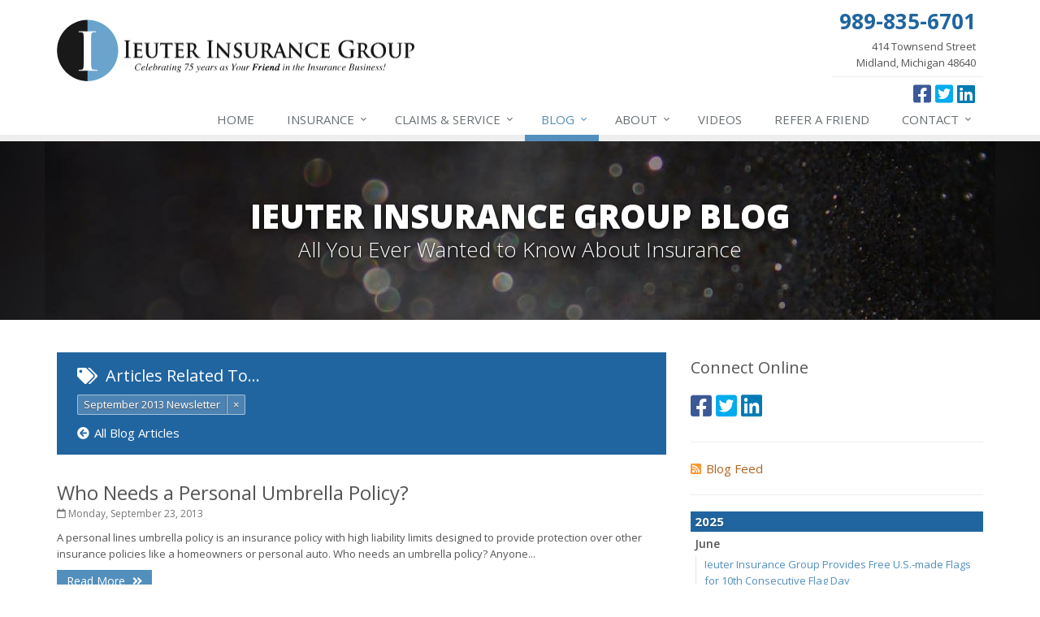

--- FILE ---
content_type: text/html
request_url: https://www.ieuter.com/blog/tag/september-2013-newsletter
body_size: 27148
content:
<!DOCTYPE html> <!--[if IE 8]><html lang="en" class="ie8 no-js"><![endif]--> <!--[if IE 9]><html lang="en" class="ie9 no-js"><![endif]--> <!--[if !IE]><!--><html lang="en" class="no-js"><!--<![endif]--><head><meta charset="utf-8"><meta name="viewport" content="width=device-width, initial-scale=1.0"><meta name="keywords" content="Midland, MI car insurance, Midland, MI home insurance, Midland car insurance, Midland home insurance, Midland MI insurance agent"/><meta name="description" content="Insurance news news about September-2013-newsletter from Ieuter Insurance Group.."/><meta property="og:title" content="Insurance Blog about September-2013-newsletter | Ieuter Insurance"/><meta property="og:url" content="https://www.ieuter.com/blog"/><meta property="og:image" content="https://www.ieuter.com/apple-touch-icon.png"/><meta property="og:image:width" content="129"/><meta property="og:image:height" content="129"/><meta property="og:description" content="Insurance news news about September-2013-newsletter from Ieuter Insurance Group.."/><meta property="og:site_name" content="www.ieuter.com"/><title>Insurance Blog about September-2013-newsletter | Ieuter Insurance Group in Midland, Michigan</title><link href="//fonts.googleapis.com/css?family=Open+Sans:400,300,600,700,800&amp;subset=latin" rel="stylesheet" type="text/css"><!--[if (gt IE 9)|!(IE)]><!--><link href="/stylesheets/site.v1750103570.css" media="all" rel="stylesheet" type="text/css"/><!--<![endif]--> <!--[if lte IE 9]><link href="/stylesheets/site-lte-ie9-1.v1750103570.css" media="all" rel="stylesheet" type="text/css"/><![endif]--> <!--[if lte IE 9]><link href="/stylesheets/site-lte-ie9-2.v1750103570.css" media="all" rel="stylesheet" type="text/css"/><![endif]--> <!--[if lte IE 9]><link href="/stylesheets/site-lte-ie9-3.v1750103570.css" media="all" rel="stylesheet" type="text/css"/><![endif]--> <!--[if lte IE 9]><link href="/stylesheets/site-lte-ie9-4.v1750103570.css" media="all" rel="stylesheet" type="text/css"/><![endif]--><link rel="alternate" type="application/rss+xml" title="Insurance News RSS Feed" href="/blog/feed.xml"/><link rel="canonical" href="https://www.ieuter.com/blog/tag/september-2013-newsletter"/> <script async src="https://www.googletagmanager.com/gtag/js?id=AW-823432207"></script><script> window.dataLayer = window.dataLayer || []; function gtag(){dataLayer.push(arguments);} gtag('js', new Date()); gtag('config', 'AW-823432207'); </script><script async src="https://www.googletagmanager.com/gtag/js?id=UA-145852771-1"></script><script>
  window.dataLayer = window.dataLayer || [];
  function gtag(){dataLayer.push(arguments);}
  gtag('js', new Date());
 
  gtag('config', 'UA-145852771-1');
</script><meta name="robots" content="noindex"><script id="gase" data-pt="Insurance Blog about September-2013-newsletter">/*<![CDATA[*/!function(i,s,o,g,r,a,m){i.GoogleAnalyticsObject=r,i[r]=i[r]||function(){(i[r].q=i[r].q||[]).push(arguments)},i[r].l=1*new Date,a=s.createElement(o),m=s.getElementsByTagName(o)[0],a.async=1,a.src=g,m.parentNode.insertBefore(a,m)}(window,document,"script","//www.google-analytics.com/analytics.js","ga"),ga("create","UA-25833513-29","auto");var gase=document.getElementById("gase");gase&&ga("set","title",gase.getAttribute("data-pt")),ga("send","pageview"),ga("create","UA-77283587-1","auto",{name:"gaex1"}),ga("gaex1.send","pageview"),ga("create","UA-1852861-25","auto",{name:"gasc"}),ga("gasc.send","pageview");/*]]>*/</script><script>/*<![CDATA[*/(function(w,d,s,l,i){w[l]=w[l]||[];w[l].push({'gtm.start':
new Date().getTime(),event:'gtm.js'});var f=d.getElementsByTagName(s)[0],
j=d.createElement(s),dl=l!='dataLayer'?'&l='+l:'';j.async=true;j.src=
'https://www.googletagmanager.com/gtm.js?id='+i+dl;f.parentNode.insertBefore(j,f);
})(window,document,'script','dataLayer','GTM-K284NN9');/*]]>*/</script> <script>(function(w,d,s,l,i){w[l]=w[l]||[];w[l].push({'gtm.start':
new Date().getTime(),event:'gtm.js'});var f=d.getElementsByTagName(s)[0],
j=d.createElement(s),dl=l!='dataLayer'?'&amp;l='+l:'';j.async=true;j.src=
'https://www.googletagmanager.com/gtm.js?id='+i+dl;f.parentNode.insertBefore(j,f);
})(window,document,'script','dataLayer','GTM-TLC7PZ9');</script></head><body class="news-pg blog-lt"><noscript><iframe src="https://www.googletagmanager.com/ns.html?id=GTM-K284NN9" height="0" width="0" style="display:none;visibility:hidden"></iframe></noscript> <noscript><iframe src="https://www.googletagmanager.com/ns.html?id=GTM-TLC7PZ9" height="0" width="0" style="display:none;visibility:hidden"></iframe></noscript><div class="a11y-help"><a href="#content" class="a11y-skip">Skip to content</a></div><div class="wrapper"><div class="header"><div class="container"><div class="logo"><a href="/"> <img src="/images/ieuter-insurance-group-logo.v1508270481.png" alt="Ieuter Insurance Group homepage" width="440" height="76"/> </a></div><div class="topbar"><div class="header-contact-info"><div class="office"><a href="/contact" class="office-link"> <strong class="phone">989-835-6701</strong><div class="address">414 Townsend Street<br/>Midland, Michigan 48640</div></a></div></div><ul class="header-social social-icons"><li><a href="http://www.facebook.com/ieuterinsurancegroup" class="facebook tooltips" data-toggle="tooltip" data-placement="top" data-original-title="Facebook" aria-label="Facebook" ><i class="fa fa-facebook-square"></i></a></li><li><a href="https://twitter.com/IeuterInsurance" class="twitter tooltips" data-toggle="tooltip" data-placement="top" data-original-title="Twitter" aria-label="Twitter" ><i class="fa fa-twitter-square"></i></a></li><li><a href="http://www.linkedin.com/company/2001038" class="linkedin tooltips" data-toggle="tooltip" data-placement="top" data-original-title="LinkedIn" aria-label="LinkedIn" ><i class="fa fa-linkedin-square"></i></a></li></ul><div class="clearfix"></div></div><button type="button" class="navbar-toggle" data-toggle="collapse" data-target=".navbar-responsive-collapse" aria-label="Toggle navigation"> <span class="sr-only">Toggle navigation</span> <span class="fa fa-bars"></span> </button></div><div class="collapse navbar-collapse navbar-responsive-collapse"><div class="container"><ul class="nav navbar-nav"><li class="nav-item-home"><a href="/">Home</a></li><li class="nav-item-insurance dropdown"><a href="/insurance-products" class="dropdown-toggle">Insurance <span class="hidden-sm hidden-md hidden-lg">We Offer</span></a></li><li class="nav-item-claims-service dropdown"><a href="/service-center" class="dropdown-toggle"><span class="hidden-sm">Claims &amp; </span>Service</a></li><li class="nav-item-blog dropdown"><a href="/blog" class="dropdown-toggle">Blog</a></li><li class="nav-item-about dropdown"><a href="/about" class="dropdown-toggle">About</a></li><li class="nav-item-videos"><a href="/about/ieuter-insurance-videos">Videos</a></li><li class="nav-item-refer-a-friend"><a href="/referral-program">Refer<span class="hidden-sm hidden-md"> a Friend</span></a></li><li class="nav-item-contact dropdown"><a href="/contact" class="dropdown-toggle">Contact</a></li></ul></div></div></div><a name="content"></a><div class="page-heading photo-black-glitter"><div class="container"><h1>Ieuter Insurance Group Blog</h1><h3>All You Ever Wanted to Know About Insurance</h3></div></div><div class="container content"><div class="row blog-page"><div class="col-md-8 md-margin-bottom-40"><div class="blog-tags-heading"><h3><i class="fa fa-tags"></i> Articles Related To&hellip;</h3><ul class="b-tags"><li><span class="b-tag xlabel xlabel-default"> <a class="t-link" href="/blog/tag/september-2013-newsletter">September 2013 Newsletter</a><a class="x-link" href="/blog">&times;</a> </span></li></ul><div><a class="all-articles-link" href="/blog"><i class="fa fa-arrow-circle-left"></i>All Blog Articles</a></div></div><div class="blog-post"><h2 class="blog-post-title"><a href="/blog/2013/09/who-needs-a-personal-umbrella-policy">Who Needs a Personal Umbrella Policy?</a></h2><p class="blog-post-date"><i class="fa fa-calendar-o"></i> Monday, September 23, 2013</p><div class="row blog blog-medium"><div class="col-ms-12"><p class="blog-post-preview"><span>A personal lines umbrella policy is an insurance policy with high liability limits designed to provide protection over other insurance policies like a homeowners or personal auto. Who needs an umbrella policy? Anyone...</span></p><p><a class="btn-u btn-u-sm" href="/blog/2013/09/who-needs-a-personal-umbrella-policy">Read More <i class="fa fa-angle-double-right margin-left-5"></i></a></p></div></div></div></div><div class="col-md-4"><div class="sidebar"><div class="feature social-feature sidebar-social"><h3>Connect Online</h3><ul class="social-icons"><li><a href="http://www.facebook.com/ieuterinsurancegroup" class="facebook tooltips" data-toggle="tooltip" data-placement="top" data-original-title="Facebook" aria-label="Facebook" ><i class="fa fa-facebook-square"></i></a></li><li><a href="https://twitter.com/IeuterInsurance" class="twitter tooltips" data-toggle="tooltip" data-placement="top" data-original-title="Twitter" aria-label="Twitter" ><i class="fa fa-twitter-square"></i></a></li><li><a href="http://www.linkedin.com/company/2001038" class="linkedin tooltips" data-toggle="tooltip" data-placement="top" data-original-title="LinkedIn" aria-label="LinkedIn" ><i class="fa fa-linkedin-square"></i></a></li></ul></div><hr class="sidebar-divider"><div><a class="feed-link" href="/blog/feed.xml"><i class="fa fa-rss-square"></i>Blog Feed</a></div><hr class="sidebar-divider"><div class="blog-nav"><ul class="year-list"><li><h4><a href="/blog/2025">2025</a></h4><ul class="month-list"><li><h5><a href="/blog/2025/06">June</a></h5><ul class="article-list"><li><a href="/blog/2025/06/ieuter-insurance-group-provides-free-u-s-made-flags-for-10th-consecutive-flag-day">Ieuter Insurance Group Provides Free U.S.-made Flags for 10th Consecutive Flag Day</a></li><li><a href="/blog/2025/06/when-was-the-last-time-you-reviewed-your-insurance-coverage">When Was the Last Time You Reviewed Your Insurance Coverage?</a></li></ul></li><li><h5><a href="/blog/2025/05">May</a></h5><ul class="article-list"><li><a href="/blog/2025/05/what-to-check-before-letting-your-teen-drive-the-family-car">What to Check Before Letting Your Teen Drive the Family Car</a></li><li><a href="/blog/2025/05/motorcycle-safety-tips-from-your-friends-in-the-insurance-business">Motorcycle safety tips from Your Friends In The Insurance Business</a></li><li><a href="/blog/2025/05/ieuter-insurance-group-earns-prestigious-sapphire-agency-distinction-no-1-in-region-for-auto-owners-property-and-casualty-growth">Ieuter Insurance Group Earns Prestigious Sapphire Agency Distinction: No. 1 in Region for Auto-Owners Property and Casualty Growth</a></li><li><a href="/blog/2025/05/planning-an-outdoor-celebration-this-summer-ieuter-insurance-group-has-you-covered-literally-with-complimentary-tent-rental">Planning an Outdoor Celebration This Summer? Ieuter Insurance Group Has You Covered (Literally) With Complimentary Tent Rental</a></li><li><a href="/blog/2025/05/practical-reasons-for-purchasing-life-insurance-for-children">Practical Reasons for Purchasing Life Insurance for Children</a></li></ul></li><li><h5><a href="/blog/2025/04">April</a></h5><ul class="article-list"><li><a href="/blog/2025/04/staining-your-deck-this-summer-use-caution-when-discarding-oil-soaked-rags">Staining Your Deck This Summer? Use Caution When Discarding Oil-Soaked Rags</a></li><li><a href="/blog/2025/04/ieuter-insurance-group-named-a-2025-michigan-millers-preferred-partner">Ieuter Insurance Group Named a 2025 Michigan Millers Preferred Partner</a></li><li><a href="/blog/2025/04/join-us-for-our-april-15-blood-drive">Join us for our April 15 Blood Drive</a></li><li><a href="/blog/2025/04/getting-your-rv-ready-for-spring-travel">Getting Your RV Ready for Spring Travel</a></li></ul></li><li><h5><a href="/blog/2025/03">March</a></h5><ul class="article-list"><li><a href="/blog/2025/03/ieuter-insurance-group-march-2025-newsletter">Ieuter Insurance Group March 2025 Newsletter</a></li><li><a href="/blog/2025/03/help-keep-teen-drivers-safe-with-telematics">Help Keep Teen Drivers Safe with Telematics</a></li><li><a href="/blog/2025/03/is-your-home-ready-for-severe-weather-how-to-protect-your-property">Is Your Home Ready for Severe Weather? How to Protect Your Property</a></li></ul></li><li><h5><a href="/blog/2025/02">February</a></h5><ul class="article-list"><li><a href="/blog/2025/02/i-am-renting-a-car-on-vacation-do-i-need-to-buy-the-rental-insurance">I am renting a car on vacation. Do I need to buy the rental insurance?</a></li><li><a href="/blog/2025/02/flooding-snow-pressure-and-snowmelt-what-you-need-to-know">Flooding, Snow Pressure, and Snowmelt: What You Need to Know</a></li><li><a href="/blog/2025/02/how-to-extend-the-life-of-your-roof-with-regular-maintenance">How to Extend the Life of Your Roof with Regular Maintenance</a></li><li><a href="/blog/2025/02/emerging-trends-in-identity-theft-and-how-to-stay-ahead">Emerging Trends in Identity Theft and How to Stay Ahead</a></li></ul></li><li><h5><a href="/blog/2025/01">January</a></h5><ul class="article-list"><li><a href="/blog/2025/01/ways-to-lower-home-insurance-cost">Ways to lower home insurance cost</a></li><li><a href="/blog/2025/01/reducing-the-risk-of-vehicle-break-ins">Reducing the risk of vehicle break-ins</a></li><li><a href="/blog/2025/01/the-importance-of-reviewing-your-insurance-coverage-with-an-independent-insurance-agent">The importance of reviewing your insurance coverage with an independent insurance agent</a></li><li><a href="/blog/2025/01/leaseback-agreements">Leaseback agreements</a></li><li><a href="/blog/2025/01/do-i-need-home-cyber-insurance-protection">Do I need Home Cyber insurance protection?</a></li></ul></li></ul></li><li><h4><a href="/blog/2024">2024</a></h4><ul class="month-list"><li><h5><a href="/blog/2024/12">December</a></h5><ul class="article-list"><li><a href="/blog/2024/12/adding-jewelry-coverage-to-your-insurance-policy">Adding jewelry coverage to your insurance policy</a></li><li><a href="/blog/2024/12/choosing-the-right-umbrella-insurance-policy-a-guide-to-extra-liability-coverage">Choosing the Right Umbrella Insurance Policy: A Guide to Extra Liability Coverage</a></li><li><a href="/blog/2024/12/what-is-gap-insurance">What is gap insurance?</a></li><li><a href="/blog/2024/12/how-major-life-events-impact-your-insurance-needs">How Major Life Events Impact Your Insurance Needs</a></li></ul></li><li><h5><a href="/blog/2024/11">November</a></h5><ul class="article-list"><li><a href="/blog/2024/11/quick-tips-to-protect-your-vehicle-from-thieves">Quick Tips to Protect Your Vehicle from Thieves</a></li><li><a href="/blog/2024/11/does-your-home-insurance-policy-offer-adequate-storm-and-water-damage-coverage">Does your home insurance policy offer adequate storm and water damage coverage?</a></li><li><a href="/blog/2024/11/do-you-have-questions-about-individual-health-insurance">Do you have questions about Individual Health Insurance?</a></li><li><a href="/blog/2024/11/the-2025-medicare-open-enrollment-period-ends-one-month-from-today-reach-out-to-us-with-your-medicare-questions">The 2025 Medicare Open Enrollment period ends one month from today. Reach out to us with your Medicare questions.</a></li></ul></li><li><h5><a href="/blog/2024/10">October</a></h5><ul class="article-list"><li><a href="/blog/2024/10/have-fun-and-stay-safe-this-halloween-with-these-tips">Have fun and stay safe this Halloween with these tips</a></li><li><a href="/blog/2024/10/ieuter-insurance-group-is-hiring-for-the-role-of-ieuter-man">Ieuter Insurance Group is hiring for the role of Ieuter Man</a></li><li><a href="/blog/2024/10/wood-stove-and-loss-prevention">Wood stoves and loss prevention</a></li><li><a href="/blog/2024/10/how-to-winterize-and-properly-store-your-boat">How to winterize and properly store your boat</a></li><li><a href="/blog/2024/10/keep-up-with-your-friends-in-the-insurance-business-in-our-latest-newsletter">Keep up with Your Friends In The Insurance Business in our latest newsletter</a></li></ul></li><li><h5><a href="/blog/2024/09">September</a></h5><ul class="article-list"><li><a href="/blog/2024/09/does-your-business-need-key-man-key-person-coverage">Does your business need Key Man / Key Person coverage?</a></li><li><a href="/blog/2024/09/essential-safety-gear-for-motorcyclists-a-guide-to-protection-on-the-road">Essential safety gear for motorcyclists: A guide to protection on the road</a></li><li><a href="/blog/2024/09/save-money-with-these-smart-home-devices-that-make-your-home-safer">Save Money With These Smart Home Devices That Make Your Home Safer</a></li><li><a href="/blog/2024/09/preparing-your-teen-driver-for-varying-road-conditions-and-situations">Preparing your teen driver for varying road conditions and situations</a></li></ul></li><li><h5><a href="/blog/2024/08">August</a></h5><ul class="article-list"><li><a href="/blog/2024/08/insurance-considerations-for-newlyweds-merging-policies-and-coverage">Insurance considerations for newlyweds: Merging policies and coverage</a></li><li><a href="/blog/2024/08/ieuter-insurance-group-is-proud-to-be-the-platinum-sponsor-of-concert-for-a-cause">Ieuter Insurance Group is proud to be the platinum sponsor of Concert for a Cause</a></li><li><a href="/blog/2024/08/what-insurance-issues-will-your-childs-departure-for-college-raise">What insurance issues will your child's departure for college raise?</a></li><li><a href="/blog/2024/08/auto-insurance-coverage-and-cracked-windshields">Auto insurance coverage and cracked windshields</a></li><li><a href="/blog/2024/08/essential-fire-safety-tips-for-your-home">Essential Fire Safety Tips for Your Home</a></li></ul></li><li><h5><a href="/blog/2024/07">July</a></h5><ul class="article-list"><li><a href="/blog/2024/07/avoiding-common-home-insurance-claims-during-renovations">Avoiding Common Home Insurance Claims During Renovations</a></li><li><a href="/blog/2024/07/did-you-know-your-umbrella-policy-protects-both-your-current-and-future-assets">Did you know your umbrella policy protects both your current and future assets?</a></li><li><a href="/blog/2024/07/hosting-a-party-your-friends-in-the-insurance-business-at-ieuter-insurance-group-have-you-covered">Hosting a party? Your Friends In The Insurance Business at Ieuter Insurance Group have you COVERED!</a></li><li><a href="/blog/2024/07/firework-safety-and-your-homeowners-insurance-policy">Firework safety and your homeowners insurance policy</a></li></ul></li><li><h5><a href="/blog/2024/06">June</a></h5><ul class="article-list"><li><a href="/blog/2024/06/what-you-need-to-know-about-host-liquor-liability-coverage">What you need to know about Host Liquor liability coverage</a></li><li><a href="/blog/2024/06/ieuter-insurance-group-june-2024-newsletter">Ieuter Insurance Group June 2024 Newsletter</a></li><li><a href="/blog/2024/06/stop-by-our-office-for-a-free-american-flag-in-honor-of-flag-day">Stop by our office for a free American flag in honor of Flag Day</a></li></ul></li><li><h5><a href="/blog/2024/05">May</a></h5><ul class="article-list"><li><a href="/blog/2024/05/homeowners-actual-cash-value-acv-and-replacement-cost-comparison">Homeowners Actual Cash Value (ACV) vs Replacement Cost: A Comparison</a></li><li><a href="/blog/2024/05/does-my-organization-need-a-directors-and-officers-liability-policy">Does my organization need a directors and officers liability policy?</a></li><li><a href="/blog/2024/05/what-is-hired-and-non-owned-auto-liability-hnoa-coverage-and-do-i-need-it">What Is Hired and Non-Owned Auto Liability (HNOA) Coverage, and Do I Need It?</a></li><li><a href="/blog/2024/05/tips-for-towing-a-boat-trailer-to-reduce-accidents-and-insurance-claims">Tips for towing a boat trailer to reduce accidents and insurance claims</a></li><li><a href="/blog/2024/05/should-you-consider-life-insurance-for-a-stay-at-home-parent-in-your-household">Should you consider life insurance for a stay-at-home parent in your household?</a></li></ul></li><li><h5><a href="/blog/2024/04">April</a></h5><ul class="article-list"><li><a href="/blog/2024/04/getting-ready-for-boating-season-dont-forget-these-safety-tips-and-to-ensure-your-boat-is-insured-before-you-hit-the-water">Getting ready for boating season? Don't forget these safety tips and to ensure your boat is insured before you hit the water</a></li><li><a href="/blog/2024/04/ieuter-insurance-group-welcomed-into-hastings-mutual-insurance-companys-1885-club-for-2024">Ieuter Insurance Group welcomed into Hastings Mutual Insurance Company's 1885 Club for 2024</a></li><li><a href="/blog/2024/04/ieuter-insurance-group-is-hiring-for-the-role-of-account-analyst">Ieuter Insurance Group is hiring for the role of Account Analyst</a></li><li><a href="/blog/2024/04/donate-blood-and-make-a-difference-with-us-on-april-10">Donate blood and make a difference with us on April 10</a></li></ul></li><li><h5><a href="/blog/2024/03">March</a></h5><ul class="article-list"><li><a href="/blog/2024/03/the-essential-guide-to-creating-a-home-inventory-why-and-how">The essential guide to creating a home inventory: Why and How</a></li><li><a href="/blog/2024/03/march-2024-newsletter">March 2024 Ieuter Insurance Group Newsletter</a></li><li><a href="/blog/2024/03/paperless-billing-saves-money-and-time-for-ieuter-insurance-group-customers-who-choose-auto-owners-insurance-as-their-carrier">Paperless billing saves money and time for Ieuter Insurance Group customers who choose Auto-Owners Insurance as their carrier</a></li><li><a href="/blog/2024/03/i-own-an-llc-do-i-need-a-workers-compensation-policy">I own an LLC – Do I need a workers compensation policy?</a></li></ul></li><li><h5><a href="/blog/2024/02">February</a></h5><ul class="article-list"><li><a href="/blog/2024/02/my-basement-is-finished-what-coverage-do-i-need">My basement is finished – What coverage do I need?</a></li><li><a href="/blog/2024/02/how-to-use-ieuter-24-7">How to use Ieuter 24/7</a></li><li><a href="/blog/2024/02/how-to-choose-the-right-contractor-for-home-improvement-projects-and-avoid-liability-claims">How to choose the right contractor for home improvement projects and avoid liability claims</a></li><li><a href="/blog/2024/02/renting-vs-owning-a-home-protect-your-property-no-matter-which-you-prefer">Renting vs. Owning a Home: Protect Your Property No Matter Which You Prefer</a></li><li><a href="/blog/2024/02/my-windshield-is-cracked-what-do-i-do">My Windshield is Cracked – What Do I Do?</a></li></ul></li><li><h5><a href="/blog/2024/01">January</a></h5><ul class="article-list"><li><a href="/blog/2024/01/its-a-great-time-to-get-an-auto-insurance-proposal-from-ieuter-insurance-group">It's a great time to get an auto insurance proposal from Ieuter Insurance Group</a></li><li><a href="/blog/2024/01/i-am-a-sole-proprietor-do-i-need-workers-compensation-insurance-coverage">I am a sole proprietor ... Do I need workers compensation insurance coverage?</a></li><li><a href="/blog/2024/01/what-is-medicare-supplement-insurance-medigap-and-is-it-right-for-me">What is Medicare Supplement Insurance (Medigap), and is it right for me?</a></li><li><a href="/blog/2024/01/top-home-improvement-projects-that-can-increase-your-home-value">Top Home Improvement Projects That Can Increase Your Home Value</a></li></ul></li></ul></li><li><h4><a href="/blog/2023">2023</a></h4><ul class="month-list"><li><h5><a href="/blog/2023/12">December</a></h5><ul class="article-list"><li><a href="/blog/2023/12/driving-safely-in-the-winter">Driving safely in the winter</a></li><li><a href="/blog/2023/12/christmas-tree-safety-tips">Christmas tree safety tips</a></li><li><a href="/blog/2023/12/how-to-prevent-frozen-pipes">How to prevent frozen pipes</a></li><li><a href="/blog/2023/12/stay-safe-from-fire-hazards-this-holiday-season">Stay safe from fire hazards this holiday season</a></li></ul></li><li><h5><a href="/blog/2023/11">November</a></h5><ul class="article-list"><li><a href="/blog/2023/11/portable-generator-safety-tips">Portable generator safety tips</a></li><li><a href="/blog/2023/11/is-it-safe-to-deep-fry-your-thanksgiving-turkey">Is it safe to deep fry your Thanksgiving turkey?</a></li><li><a href="/blog/2023/11/preparing-your-auto-and-your-home-for-winter-travel">Preparing your auto and your home for winter travel</a></li><li><a href="/blog/2023/11/tips-for-driving-safely-at-nighttime">Tips for driving safely at nighttime</a></li><li><a href="/blog/2023/11/hired-and-non-owned-auto-coverage">Hired and non-owned auto coverage</a></li></ul></li><li><h5><a href="/blog/2023/10">October</a></h5><ul class="article-list"><li><a href="/blog/2023/10/have-a-safe-halloween-with-these-tips-from-ieuter-insurance-and-pia">Have a safe Halloween with these tips from Ieuter Insurance and PIA!</a></li><li><a href="/blog/2023/10/steps-to-take-when-theres-water-in-your-basement">Steps to take when there's water in your basement</a></li><li><a href="/blog/2023/10/as-open-enrollment-periods-approach-consider-the-benefits-of-an-hsa">As open enrollment periods approach, consider the benefits of an HSA</a></li><li><a href="/blog/2023/10/what-is-cyber-insurance-and-why-might-i-need-it">What is cyber insurance, and why might I need it?</a></li></ul></li><li><h5><a href="/blog/2023/09">September</a></h5><ul class="article-list"><li><a href="/blog/2023/09/umbrella-coverage-benefits-are-wide-ranging">Umbrella coverage benefits are wide ranging</a></li><li><a href="/blog/2023/09/if-you-get-in-an-auto-accident-what-should-you-do">If you get in an auto accident, what should you do?</a></li><li><a href="/blog/2023/09/installation-floater-coverage-for-building-contractors-commercial-insurance-policies">Installation floater coverage for building contractors' commercial insurance policies</a></li><li><a href="/blog/2023/09/what-is-an-annuity-and-how-can-it-benefit-me">What is an annuity and how can it benefit me?</a></li></ul></li><li><h5><a href="/blog/2023/08">August</a></h5><ul class="article-list"><li><a href="/blog/2023/08/standard-versus-broad-auto-insurance-coverage-in-michigan">Standard vs Broad Form Auto Insurance Coverage in Michigan</a></li><li><a href="/blog/2023/08/short-term-and-long-term-disability-insurance-is-it-worth-it">Short-Term and Long-Term Disability Insurance. Is it worth it?</a></li><li><a href="/blog/2023/08/are-your-volunteers-covered">Are your Volunteers Covered?</a></li><li><a href="/blog/2023/08/do-you-have-a-child-heading-to-college-this-fall-talk-to-your-agent-about-coverage-changes">Do you have a child heading to college this fall? Talk to your agent about coverage changes</a></li><li><a href="/blog/2023/08/defensive-driving-techniques-to-avoid-accidents-and-insurance-claims">Defensive Driving Techniques to Avoid Accidents and Insurance Claims</a></li></ul></li><li><h5><a href="/blog/2023/07">July</a></h5><ul class="article-list"><li><a href="/blog/2023/07/what-to-look-for-when-buying-a-house-to-avoid-unnecessary-insurance-claims">What to Look for When Buying a House to Avoid Unnecessary Insurance Claims</a></li><li><a href="/blog/2023/07/ieuter-insurance-groups-steve-scotts-wish-a-mile-ride">Ieuter Insurance Group's Steve Scott's Wish-A-Mile Ride</a></li><li><a href="/blog/2023/07/beat-the-heat-with-a-free-bay-city-boat-lines-tour-compliments-of-ieuter-insurance-group-and-auto-owners-insurance">Beat the heat with a free Bay City Boat Lines tour compliments of Ieuter Insurance Group and Auto-Owners Insurance</a></li></ul></li><li><h5><a href="/blog/2023/06">June</a></h5><ul class="article-list"><li><a href="/blog/2023/06/new-michigan-distracted-driving-law-goes-into-effect-june-30">New Michigan Distracted Driving Law Goes into Effect June 30</a></li><li><a href="/blog/2023/06/4-water-saving-tips-for-your-garden">4 Water-Saving Tips for Your Garden</a></li><li><a href="/blog/2023/06/state-of-michigan-charging-new-personal-injury-protection-pip-fee-for-all-vehicles-beginning-july-1">State of Michigan charging new Personal Injury Protection (PIP) fee for all vehicles beginning July 1</a></li><li><a href="/blog/2023/06/boating-safety-tips">Boating Safety Tips</a></li><li><a href="/blog/2023/06/keep-your-home-safe-while-on-vacation">Keep Your Home Safe While on Vacation</a></li></ul></li><li><h5><a href="/blog/2023/05">May</a></h5><ul class="article-list"><li><a href="/blog/2023/05/boating-season-is-here-are-you-up-to-speed-on-safety">Boating Season is Here – Are You Up to Speed on Safety?</a></li><li><a href="/blog/2023/05/donate-blood-with-your-friends-in-the-insurance-business-on-may-23">Donate Blood With Your Friends In The Insurance Business on May 23!</a></li><li><a href="/blog/2023/05/is-pet-insurance-right-for-you">Is Pet Insurance right for you?</a></li><li><a href="/blog/2023/05/smoke-detector-installation-day-is-saturday-may-6">Smoke detector installation day is Saturday, May 6!</a></li></ul></li><li><h5><a href="/blog/2023/04">April</a></h5><ul class="article-list"><li><a href="/blog/2023/04/the-importance-of-uninsured-and-underinsured-motorist-coverage">The Importance of Uninsured and Underinsured Motorist Coverage</a></li><li><a href="/blog/2023/04/ieuter-insurance-group-earns-leaders-level-award-of-distinction-from-michigan-insurance-company">Ieuter Insurance Group earns Leaders' Level Award of Distinction from Michigan Insurance Company</a></li><li><a href="/blog/2023/04/congratulations-kurt-and-dawn-for-earning-the-presidents-club-award-from-auto-owners-insurance-once-again">Congratulations Kurt and Dawn for earning the President's Club Award from Auto-Owners Insurance once again!</a></li><li><a href="/blog/2023/04/dont-neglect-life-insurance-for-the-stay-at-home-parent-in-your-household">Don't neglect life insurance for the stay-at-home parent in your household</a></li></ul></li><li><h5><a href="/blog/2023/03">March</a></h5><ul class="article-list"><li><a href="/blog/2023/03/why-choosing-an-independent-insurance-agent-matters-so-much">Why choosing an Independent Insurance Agent matters so much</a></li><li><a href="/blog/2023/03/avoiding-slip-and-fall-accidents-in-the-workplace">Avoiding slip and fall accidents in the workplace</a></li><li><a href="/blog/2023/03/do-you-need-a-friend-in-the-insurance-business">Do You Need a Friend in the Insurance Business?</a></li><li><a href="/blog/2023/03/when-you-spring-forward-this-weekend-be-sure-to-replace-your-smoke-detector-batteries-too">When you spring forward this weekend, be sure to replace your smoke detector batteries, too!</a></li></ul></li><li><h5><a href="/blog/2023/02">February</a></h5><ul class="article-list"><li><a href="/blog/2023/02/do-you-need-disability-coverage">Do you need disability coverage?</a></li><li><a href="/blog/2023/02/professional-liability-insurance-what-is-it-and-who-needs-it">Professional Liability Insurance: What Is It and Who Needs It?</a></li><li><a href="/blog/2023/02/are-you-inviting-friends-over-for-the-big-game-keep-these-party-safety-tips-in-mind">Are you inviting friends over for the big game? Keep these party safety tips in mind!🥳</a></li><li><a href="/blog/2023/02/ieuter-24-7-app">Ieuter 24/7 app</a></li></ul></li><li><h5><a href="/blog/2023/01">January</a></h5><ul class="article-list"><li><a href="/blog/2023/01/who-needs-life-insurance-and-how-much-do-you-need">Who Needs Life Insurance and How Much Do You Need?</a></li><li><a href="/blog/2023/01/family-emergency-preparedness-checklist">Family Emergency Preparedness Checklist</a></li><li><a href="/blog/2023/01/join-your-friends-in-the-insurance-business-jan-19-to-give-blood-and-save-lives-for-national-blood-donor-month">Join Your Friends In The Insurance Business Jan. 19 to Give Blood and Save Lives for National Blood Donor Month!</a></li><li><a href="/blog/2023/01/after-the-holidays-its-a-great-time-to-update-or-start-your-home-inventory-list">After the holidays, it's a great time to update (or start) your Home Inventory List</a></li></ul></li></ul></li><li><h4><a href="/blog/2022">2022</a></h4><ul class="month-list"><li><h5><a href="/blog/2022/12">December</a></h5><ul class="article-list"><li><a href="/blog/2022/12/have-questions-about-drone-insurance-coverage">Have questions about drone insurance coverage?</a></li><li><a href="/blog/2022/12/as-you-wrap-up-your-holiday-shopping-dont-forget-to-insure-your-large-purchases-and-swing-by-ieuter-for-a-free-sweatshirt">As you wrap up your holiday shopping, don't forget to insure your large purchases, and swing by Ieuter for a free sweatshirt!</a></li><li><a href="/blog/2022/12/preparing-for-winter-travel">Preparing for winter travel</a></li><li><a href="/blog/2022/12/what-to-check-before-buying-a-used-car">What to Check Before Buying a Used Car</a></li></ul></li><li><h5><a href="/blog/2022/11">November</a></h5><ul class="article-list"><li><a href="/blog/2022/11/practice-caution-when-considering-deep-frying-your-thanksgiving-turkey">Practice caution when considering deep frying your Thanksgiving turkey</a></li><li><a href="/blog/2022/11/did-you-know-modern-homes-arent-as-fire-resistant-as-those-of-yesteryear">Did you know modern homes aren't as fire-resistant as those of yesteryear?</a></li><li><a href="/blog/2022/11/should-i-notify-my-insurance-company-about-a-new-puppy">Should I Notify My Insurance Company About a New Puppy?</a></li><li><a href="/blog/2022/11/is-your-car-stocked-with-winter-and-year-round-necessities">Is your car stocked with winter and year-round necessities?</a></li></ul></li><li><h5><a href="/blog/2022/10">October</a></h5><ul class="article-list"><li><a href="/blog/2022/10/theres-a-deer-in-your-headlights-how-do-you-respond">There's a deer in your headlights ... how do you respond?</a></li><li><a href="/blog/2022/10/safety-around-fireplaces">Safety Around Fireplaces</a></li><li><a href="/blog/2022/10/who-needs-cybersecurity-insurance">Who Needs Cybersecurity Insurance?</a></li><li><a href="/blog/2022/10/how-to-choose-the-right-smart-security-camera">How to Choose the Right Smart Security Camera</a></li></ul></li><li><h5><a href="/blog/2022/09">September</a></h5><ul class="article-list"><li><a href="/blog/2022/09/pick-up-your-free-pumpkin-at-ieuter-insurance-group-while-supplies-last">Pick up your free pumpkin at Ieuter Insurance Group while supplies last!</a></li><li><a href="/blog/2022/09/give-blood-and-save-lives-with-your-friends-in-the-insurance-business-on-sept-13">Give Blood and Save Lives With Your Friends In The Insurance Business on Sept. 13!</a></li><li><a href="/blog/2022/09/things-to-know-when-shopping-for-home-and-auto-insurance">Things to Know When Shopping for Home and Auto Insurance</a></li></ul></li><li><h5><a href="/blog/2022/08">August</a></h5><ul class="article-list"><li><a href="/blog/2022/08/its-back-to-school-time-is-your-house-ready">It’s Back-to-School Time — Is Your House Ready?</a></li><li><a href="/blog/2022/08/enjoy-free-orv-weekend-safely-with-these-atv-safety-tips">Enjoy free ORV weekend safely with these ATV safety tips</a></li><li><a href="/blog/2022/08/grill-safely-with-these-outdoor-cooking-tips">Grill Safely With These Outdoor Cooking Tips</a></li><li><a href="/blog/2022/08/post-storm-safety-and-cleanup">Post-storm safety and cleanup</a></li></ul></li><li><h5><a href="/blog/2022/07">July</a></h5><ul class="article-list"><li><a href="/blog/2022/07/ride-sharing-services-present-risks-for-drivers">Ride=sharing services present risks for drivers</a></li><li><a href="/blog/2022/07/simple-household-pest-control-methods">Simple Household Pest Control Methods</a></li><li><a href="/blog/2022/07/medicare-fraud-how-to-recognize-it-and-prevent-it">Medicare fraud: How to recognize it and prevent it?</a></li><li><a href="/blog/2022/07/issues-and-insurance-coverage-to-consider-before-renting-out-your-home">Issues and Insurance Coverage to Consider Before Renting Out Your Home</a></li></ul></li><li><h5><a href="/blog/2022/06">June</a></h5><ul class="article-list"><li><a href="/blog/2022/06/celebrate-the-holiday-safely-with-these-firework-safety-tips">Celebrate the holiday safely with these Firework Safety tips</a></li><li><a href="/blog/2022/06/landscape-maintenance-tips-for-your-yard">Landscape Maintenance Tips for Your Yard</a></li><li><a href="/blog/2022/06/summer-heat-fire-risks">Summer heat &amp; fire risks</a></li><li><a href="/blog/2022/06/all-terrain-vehicle-safety">All-terrain vehicle safety</a></li><li><a href="/blog/2022/06/how-to-make-your-family-vacation-a-great-one">How to Make Your Family Vacation a Great One</a></li></ul></li><li><h5><a href="/blog/2022/05">May</a></h5><ul class="article-list"><li><a href="/blog/2022/05/how-to-ride-your-motorcycle-safely-in-a-group">How to Ride Your Motorcycle Safely in a Group</a></li><li><a href="/blog/2022/05/avoiding-water-issues-in-your-home">Avoiding Water Issues in Your Home</a></li><li><a href="/blog/2022/05/make-a-difference-with-us-donate-blood-on-may-9">Make a difference with us! Donate blood on May 9</a></li></ul></li><li><h5><a href="/blog/2022/04">April</a></h5><ul class="article-list"><li><a href="/blog/2022/04/keep-your-pets-safe-in-a-disaster">Keep Your Pets Safe in a Disaster</a></li><li><a href="/blog/2022/04/three-ways-to-lower-your-carbon-footprint">Three Ways to Lower Your Carbon Footprint</a></li><li><a href="/blog/2022/04/what-car-drivers-need-to-know-about-motorcycles">What Car Drivers Need to Know about Motorcycles</a></li><li><a href="/blog/2022/04/commonly-overlooked-spring-cleaning-tasks">Commonly Overlooked Spring Cleaning Tasks</a></li></ul></li><li><h5><a href="/blog/2022/03">March</a></h5><ul class="article-list"><li><a href="/blog/2022/03/what-to-consider-when-choosing-auto-insurance">What to Consider When Choosing Auto Insurance</a></li><li><a href="/blog/2022/03/spring-cleaning-tips">Spring Cleaning Tips</a></li><li><a href="/blog/2022/03/upgrading-your-windows-how-to-choose-what-s-best-for-your-house">Upgrading Your Windows - How to Choose What's Best for Your House</a></li><li><a href="/blog/2022/03/what-is-general-liability-insurance-for">What is general liability insurance for?</a></li><li><a href="/blog/2022/03/why-you-need-service-line-coverage">Why You Need Service Line Coverage</a></li></ul></li><li><h5><a href="/blog/2022/02">February</a></h5><ul class="article-list"><li><a href="/blog/2022/02/should-i-buy-rental-car-insurance">Should I Buy Rental Car Insurance?</a></li><li><a href="/blog/2022/02/does-your-nonprofit-organization-need-a-non-owned-auto-insurance-policy">Does your nonprofit organization need a non-owned auto insurance policy?</a></li><li><a href="/blog/2022/02/i-just-bought-a-new-car-what-insurance-coverage-do-i-need">I Just Bought a New Car. What Insurance Coverage Do I Need?</a></li><li><a href="/blog/2022/02/tips-for-saving-money-on-heating-and-cooling-your-home">Tips for Saving Money on Heating and Cooling Your Home</a></li></ul></li><li><h5><a href="/blog/2022/01">January</a></h5><ul class="article-list"><li><a href="/blog/2022/01/how-to-evaluate-and-choose-energy-efficient-appliances">How to Evaluate and Choose Energy-Efficient Appliances</a></li><li><a href="/blog/2022/01/does-my-blue-cross-blue-shield-coverage-include-at-home-covid-19-tests">Does my Blue Cross Blue Shield coverage include at-home Covid-19 tests?</a></li><li><a href="/blog/2022/01/michigan-auto-insurance-refund-frequently-asked-questions-answered">Michigan Auto Insurance Refund Frequently Asked Questions Answered</a></li><li><a href="/blog/2022/01/when-roadside-assistance-isnt-enough">When Roadside Assistance Isn’t Enough</a></li></ul></li></ul></li><li><h4><a href="/blog/2021">2021</a></h4><ul class="month-list"><li><h5><a href="/blog/2021/12">December</a></h5><ul class="article-list"><li><a href="/blog/2021/12/how-to-protect-your-classic-car">How to Protect Your Classic Car</a></li><li><a href="/blog/2021/12/what-is-water-backup-coverage-and-why-is-it-important">What is water backup coverage and why is it important?</a></li><li><a href="/blog/2021/12/how-to-choose-smoke-and-carbon-monoxide-detectors">How to Choose Smoke and Carbon Monoxide Detectors</a></li><li><a href="/blog/2021/12/do-you-need-insurance-for-your-e-bike">Do you need insurance for your E-bike</a></li><li><a href="/blog/2021/12/how-to-make-a-fire-safety-plan">How to Make a Fire Safety Plan</a></li></ul></li><li><h5><a href="/blog/2021/11">November</a></h5><ul class="article-list"><li><a href="/blog/2021/11/please-vote-to-help-ieuter-insurance-group-secure-10-000-for-camp-fish-tales">Please VOTE to help Ieuter Insurance Group secure $10,000 for Camp Fish Tales</a></li><li><a href="/blog/2021/11/dont-delay-start-thinking-about-winterizing-your-rv-today">Don’t Delay — Start Thinking About Winterizing Your RV Today</a></li></ul></li><li><h5><a href="/blog/2021/10">October</a></h5><ul class="article-list"><li><a href="/blog/2021/10/how-independent-agents-are-different-from-captive-agents">How Independent Agents Are Different from Captive Agents</a></li><li><a href="/blog/2021/10/how-to-decide-if-solar-panels-are-right-for-your-home">How to Decide If Solar Panels Are Right for Your Home</a></li><li><a href="/blog/2021/10/know-your-health-insurance-provider-networks">Know Your Health Insurance Provider Networks</a></li><li><a href="/blog/2021/10/tips-on-reducing-the-cost-of-homeowners-insurance">Tips on Reducing the Cost of Homeowners Insurance</a></li></ul></li><li><h5><a href="/blog/2021/09">September</a></h5><ul class="article-list"><li><a href="/blog/2021/09/home-security-technology-keeping-you-ahead-of-the-burglars">Home Security Technology: Keeping you ahead of the burglars</a></li><li><a href="/blog/2021/09/10-things-to-do-to-prepare-your-home-for-fall">10 Things to do to Prepare Your Home for Fall</a></li><li><a href="/blog/2021/09/pet-insurance">Pet Insurance</a></li><li><a href="/blog/2021/09/college-students-renting-apartments-homes-need-renters-insurance">College students renting apartments/homes need renters insurance</a></li><li><a href="/blog/2021/09/five-tips-to-finally-get-your-garage-organized">Five Tips to (Finally) Get your Garage Organized</a></li></ul></li><li><h5><a href="/blog/2021/08">August</a></h5><ul class="article-list"><li><a href="/blog/2021/08/employee-theft-prevention">Employee theft prevention</a></li><li><a href="/blog/2021/08/benefits-of-using-a-dash-cam">Benefits of Using a Dash Cam</a></li></ul></li><li><h5><a href="/blog/2021/07">July</a></h5><ul class="article-list"><li><a href="/blog/2021/07/looking-at-a-new-piece-of-jewelry-make-sure-to-look-at-your-insurance-too">Looking at a new piece of jewelry? Make sure to look at your insurance, too</a></li><li><a href="/blog/2021/07/tips-for-power-tool-safety">Tips for Power Tool Safety</a></li><li><a href="/blog/2021/07/swimming-safety-10-tips-for-summer">Swimming Safety: 10 Tips for Summer</a></li><li><a href="/blog/2021/07/tips-for-a-super-and-safe-fourth-of-july-weekend">Tips for a super (and safe) Fourth of July weekend</a></li></ul></li><li><h5><a href="/blog/2021/06">June</a></h5><ul class="article-list"><li><a href="/blog/2021/06/why-you-might-want-to-live-like-a-minimalist">Why You Might Want to Live Like a Minimalist</a></li><li><a href="/blog/2021/06/how-many-homes-in-the-us-are-underinsured">How Many Homes in the US are Underinsured</a></li><li><a href="/blog/2021/06/why-you-may-need-personal-offense-coverage">Why You May Need Personal Offense Coverage</a></li><li><a href="/blog/2021/06/own-a-home-here-are-two-policy-options-you-should-know-about">Own a home? Here are two policy options you should know about</a></li></ul></li><li><h5><a href="/blog/2021/05">May</a></h5><ul class="article-list"><li><a href="/blog/2021/05/inexpensive-fixes-for-a-safer-home">Inexpensive Fixes for a Safer Home</a></li><li><a href="/blog/2021/05/dangers-of-a-sedentary-lifestyle">Dangers of a Sedentary Lifestyle</a></li><li><a href="/blog/2021/05/car-shopping-and-insurance-quotes">Car Shopping and Insurance Quotes</a></li></ul></li><li><h5><a href="/blog/2021/04">April</a></h5><ul class="article-list"><li><a href="/blog/2021/04/few-questions-you-must-ask-before-purchasing-health-insurance">Few Questions You Must Ask Before Purchasing Health Insurance</a></li><li><a href="/blog/2021/04/why-a-basic-homeowners-policy-isn-t-always-enough">Why a Basic Homeowners Policy Isn’t Always Enough</a></li><li><a href="/blog/2021/04/10-tips-to-help-prevent-identity-theft">10 Tips to Help Prevent Identity Theft</a></li><li><a href="/blog/2021/04/can-i-get-car-insurance-for-mailbox-collisions">Can I Get Car Insurance For Mailbox Collisions?</a></li></ul></li><li><h5><a href="/blog/2021/03">March</a></h5><ul class="article-list"><li><a href="/blog/2021/03/term-life-insurance-versus-permanent-life-insurance-pros-and-cons">Term Life Insurance versus Permanent Life Insurance - Pros and Cons</a></li><li><a href="/blog/2021/03/home-cyber-protection-coverage-why-its-important-and-what-it-covers">Home Cyber Protection Coverage -- Why it's important and what it covers:</a></li><li><a href="/blog/2021/03/4-ways-your-business-can-benefit-from-equipment-breakdown-coverage">4 ways your business can benefit from Equipment Breakdown Coverage</a></li><li><a href="/blog/2021/03/do-i-have-coverage-for-my-small-or-part-time-business-under-my-homeowners-policy">Do I have coverage for my small or part-time business under my Homeowners Policy?</a></li></ul></li><li><h5><a href="/blog/2021/02">February</a></h5><ul class="article-list"><li><a href="/blog/2021/02/how-to-update-your-home-without-spending-thousands">How to Update your Home — Without Spending Thousands</a></li><li><a href="/blog/2021/02/what-is-general-liability-insurance-for">What is general liability insurance for?</a></li><li><a href="/blog/2021/02/snowmobile-safety-tips">Snowmobile Safety Tips</a></li></ul></li><li><h5><a href="/blog/2021/01">January</a></h5><ul class="article-list"><li><a href="/blog/2021/01/understanding-why-health-insurance-doesn-t-cover-dental-care">Understanding Why Health Insurance Doesn’t Cover Dental Care</a></li><li><a href="/blog/2021/01/5-carbon-monoxide-safety-tips">5 Carbon Monoxide Safety Tips</a></li><li><a href="/blog/2021/01/i-hit-a-deer-now-what">I hit a deer! Now what?</a></li><li><a href="/blog/2021/01/when-does-life-insurance-payout">When Does Life Insurance Payout?</a></li><li><a href="/blog/2021/01/porch-safety-should-you-leave-the-lights-on">Porch Safety: Should You Leave the Lights On?</a></li></ul></li></ul></li><li><h4><a href="/blog/2020">2020</a></h4><ul class="month-list"><li><h5><a href="/blog/2020/11">November</a></h5><ul class="article-list"><li><a href="/blog/2020/11/whose-insurance-do-i-use-if-i-crash-someone-else-s-car">Whose Insurance Do I Use if I Crash Someone Else’s Car?</a></li><li><a href="/blog/2020/11/how-to-insure-your-roof-with-home-insurance">How to Insure Your Roof with Home Insurance</a></li></ul></li><li><h5><a href="/blog/2020/10">October</a></h5><ul class="article-list"><li><a href="/blog/2020/10/what-is-a-qualifying-event-and-why-does-it-matter">What is a Qualifying Event and Why Does It Matter?</a></li><li><a href="/blog/2020/10/rising-prescription-costs">Rising prescription costs</a></li><li><a href="/blog/2020/10/umbrella-claims">Umbrella claims</a></li><li><a href="/blog/2020/10/extreme-weather-events-and-the-effect-on-the-insurance-industry">Extreme weather events and the effect on the insurance industry</a></li><li><a href="/blog/2020/10/why-is-homeowners-insurance-needed">Why is Homeowners Insurance Needed?</a></li></ul></li><li><h5><a href="/blog/2020/09">September</a></h5><ul class="article-list"><li><a href="/blog/2020/09/employment-practices-liability-insurance">Employment Practices Liability Insurance</a></li><li><a href="/blog/2020/09/safe-driving-with-deer">Safe driving with deer</a></li><li><a href="/blog/2020/09/the-importance-of-proper-winter-car-storage-for-your-vehicle">The Importance of Proper Winter Car Storage for Your Vehicle:</a></li></ul></li><li><h5><a href="/blog/2020/08">August</a></h5><ul class="article-list"><li><a href="/blog/2020/08/when-does-your-health-insurance-deductible-reset">When Does Your Health Insurance Deductible Reset?</a></li><li><a href="/blog/2020/08/is-pet-insurance-really-that-beneficial">Is Pet Insurance Really that Beneficial?</a></li><li><a href="/blog/2020/08/renters-insurance-for-your-college-student">Renter's insurance for your college student</a></li></ul></li><li><h5><a href="/blog/2020/07">July</a></h5><ul class="article-list"><li><a href="/blog/2020/07/home-cyber-protection">Home cyber protection</a></li><li><a href="/blog/2020/07/who-needs-life-insurance">Who needs life insurance?</a></li><li><a href="/blog/2020/07/crop-insurance">Crop Insurance</a></li><li><a href="/blog/2020/07/boating-fun">Boating fun</a></li></ul></li><li><h5><a href="/blog/2020/06">June</a></h5><ul class="article-list"><li><a href="/blog/2020/06/cyber-insurance-for-your-business">Cyber insurance for your business</a></li><li><a href="/blog/2020/06/umbrella-insurance">Umbrella Insurance</a></li><li><a href="/blog/2020/06/motorcycle-safety">Motorcycle Safety</a></li><li><a href="/blog/2020/06/boater-safety-checklist">Boater Safety Checklist</a></li></ul></li><li><h5><a href="/blog/2020/05">May</a></h5><ul class="article-list"><li><a href="/blog/2020/05/collateral-assignment-of-life-insurance">Collateral assignment of Life Insurance</a></li><li><a href="/blog/2020/05/what-are-the-real-costs-of-not-having-enough-liability-insurance">What are the real costs of not having enough liability insurance?</a></li><li><a href="/blog/2020/05/wedding-insurance">Wedding Insurance</a></li><li><a href="/blog/2020/05/the-difference-between-comprehensive-and-collision-insurance">The Difference Between Comprehensive and Collision Insurance</a></li></ul></li><li><h5><a href="/blog/2020/04">April</a></h5><ul class="article-list"><li><a href="/blog/2020/04/the-different-types-of-collision-coverage">The different types of collision coverage</a></li><li><a href="/blog/2020/04/people-need-to-buckle-up-in-the-back-seat-too">People Need to Buckle-Up in the Back Seat too!</a></li><li><a href="/blog/2020/04/rebates-and-payment-assistance">Rebates and Payment Assistance</a></li><li><a href="/blog/2020/04/benefits-of-having-an-agent">Benefits of having an agent</a></li><li><a href="/blog/2020/04/understanding-employment-practice-liability-insurance-epli">Understanding Employment Practice Liability Insurance (EPLI)</a></li><li><a href="/blog/2020/04/safety-in-the-workplace">Safety in the workplace</a></li></ul></li><li><h5><a href="/blog/2020/03">March</a></h5><ul class="article-list"><li><a href="/blog/2020/03/make-the-most-of-your-health-insurance">Make the most of your health insurance</a></li><li><a href="/blog/2020/03/long-term-care-insurance">Long Term Care Insurance</a></li><li><a href="/blog/2020/03/newly-acquired-auto-coverage">Newly acquired auto coverage</a></li><li><a href="/blog/2020/03/inland-flood-coverage-on-a-homeowners-policy">Inland flood coverage on a homeowner's policy</a></li></ul></li><li><h5><a href="/blog/2020/02">February</a></h5><ul class="article-list"><li><a href="/blog/2020/02/do-you-need-equipment-breakdown-coverage">Do you need equipment breakdown coverage?</a></li><li><a href="/blog/2020/02/14-items-you-should-keep-in-your-car-for-all-situations">14 items you should keep in your car for all situations</a></li><li><a href="/blog/2020/02/which-state-should-i-insure-my-vehicle-in">Which state should I insure my vehicle in?</a></li></ul></li></ul></li><li><h4><a href="/blog/2019">2019</a></h4><ul class="month-list"><li><h5><a href="/blog/2019/12">December</a></h5><ul class="article-list"><li><a href="/blog/2019/12/icicles">Icicles</a></li><li><a href="/blog/2019/12/winter-storm-preparation-list">Winter Storm Preparation List</a></li></ul></li><li><h5><a href="/blog/2019/11">November</a></h5><ul class="article-list"><li><a href="/blog/2019/11/prepare-your-teen-for-winter-driving">Prepare your teen for winter driving</a></li><li><a href="/blog/2019/11/protect-your-packages">Protect your packages</a></li><li><a href="/blog/2019/11/your-friends-in-the-medicare-business">Your friends in the Medicare business</a></li></ul></li><li><h5><a href="/blog/2019/10">October</a></h5><ul class="article-list"><li><a href="/blog/2019/10/traffic-roundabouts">Traffic Roundabouts</a></li></ul></li><li><h5><a href="/blog/2019/09">September</a></h5><ul class="article-list"><li><a href="/blog/2019/09/non-profits-and-non-owned-auto-usage">Non-profits and non-owned auto usage</a></li><li><a href="/blog/2019/09/different-types-of-collision-coverage">Different types of collision coverage</a></li><li><a href="/blog/2019/09/how-much-life-insurance-do-you-need">How much life insurance do you need?</a></li></ul></li><li><h5><a href="/blog/2019/08">August</a></h5><ul class="article-list"><li><a href="/blog/2019/08/fraudulent-workers-compensation-injuries">Fraudulent Worker's Compensation Injuries</a></li></ul></li><li><h5><a href="/blog/2019/07">July</a></h5><ul class="article-list"><li><a href="/blog/2019/07/cyber-insurance">Cyber Insurance</a></li><li><a href="/blog/2019/07/why-invest-in-life-insurance-on-kids">Why invest in life insurance on kids?</a></li></ul></li><li><h5><a href="/blog/2019/06">June</a></h5><ul class="article-list"><li><a href="/blog/2019/06/summer-boating-safety-tips">Summer boating safety tips</a></li><li><a href="/blog/2019/06/motorcycle-safety-tips">Motorcycle safety tips</a></li></ul></li><li><h5><a href="/blog/2019/05">May</a></h5><ul class="article-list"><li><a href="/blog/2019/05/do-i-really-need-an-umbrella">Do I really need an umbrella?</a></li><li><a href="/blog/2019/05/what-to-do-when-the-worst-happens">What to do when the worst happens</a></li><li><a href="/blog/2019/05/headlight-restoration">Headlight restoration</a></li></ul></li><li><h5><a href="/blog/2019/04">April</a></h5><ul class="article-list"><li><a href="/blog/2019/04/driving-in-heavy-rain">Driving in Heavy Rain</a></li><li><a href="/blog/2019/04/water-back-up">Water Back Up</a></li></ul></li><li><h5><a href="/blog/2019/03">March</a></h5><ul class="article-list"><li><a href="/blog/2019/03/five-ways-to-lower-your-insurance-rates">Five Ways to Lower Your Insurance Rates</a></li><li><a href="/blog/2019/03/multi-policy-discounts">Multi Policy Discounts</a></li><li><a href="/blog/2019/03/benefits-of-independent-insurance-agents">Benefits of Independent Insurance Agents</a></li><li><a href="/blog/2019/03/state-of-the-aca-and-health-insurance-marketplace">State of the ACA and Health Insurance Marketplace</a></li></ul></li><li><h5><a href="/blog/2019/02">February</a></h5><ul class="article-list"><li><a href="/blog/2019/02/wind-and-trees">Wind and trees</a></li><li><a href="/blog/2019/02/see-a-doctor">See a Doctor</a></li></ul></li><li><h5><a href="/blog/2019/01">January</a></h5><ul class="article-list"><li><a href="/blog/2019/01/is-your-home-as-efficient-as-it-could-be-an-energy-audit-can-tell-you">Is your home as efficient as it could be? An energy audit can tell you</a></li></ul></li></ul></li><li><h4><a href="/blog/2018">2018</a></h4><ul class="month-list"><li><h5><a href="/blog/2018/12">December</a></h5><ul class="article-list"><li><a href="/blog/2018/12/merry-christmas">Merry Christmas</a></li><li><a href="/blog/2018/12/keep-pets-happy-and-safe-on-vacation">Keep Pets Happy and Safe on Vacation</a></li><li><a href="/blog/2018/12/cyber-liability">Cyber Liability</a></li></ul></li><li><h5><a href="/blog/2018/11">November</a></h5><ul class="article-list"><li><a href="/blog/2018/11/icicles">Icicles</a></li><li><a href="/blog/2018/11/is-your-vehicle-and-coverage-ready-for-this-winter">Is Your Vehicle and Coverage Ready for This Winter?</a></li><li><a href="/blog/2018/11/five-common-and-potentially-costly-homeowner-mistakes">Five Common (and Potentially Costly) Homeowner Mistakes</a></li><li><a href="/blog/2018/11/percentage-deductibles">Percentage Deductibles</a></li></ul></li><li><h5><a href="/blog/2018/10">October</a></h5><ul class="article-list"><li><a href="/blog/2018/10/five-ways-to-protect-your-personal-electronic-data">Five Ways to Protect Your Personal Electronic Data</a></li><li><a href="/blog/2018/10/why-buy-life-insurance-on-a-kid">Why Buy Life Insurance on a Kid?</a></li></ul></li><li><h5><a href="/blog/2018/09">September</a></h5><ul class="article-list"><li><a href="/blog/2018/09/social-media-and-your-insurance">Social Media and Your Insurance</a></li><li><a href="/blog/2018/09/theft-of-personal-property-and-your-home-policy">Theft of Personal Property and Your Home Policy</a></li><li><a href="/blog/2018/09/let-s-keep-our-lawns-and-ourselves-safe">Let's Keep Our Lawns and Ourselves Safe</a></li><li><a href="/blog/2018/09/ready-set-fall">Ready, Set, Fall!</a></li></ul></li><li><h5><a href="/blog/2018/08">August</a></h5><ul class="article-list"><li><a href="/blog/2018/08/medicare-101">Medicare 101</a></li><li><a href="/blog/2018/08/annuity-why-wait">Annuity? Why Wait...</a></li><li><a href="/blog/2018/08/6-tips-for-getting-to-work-on-two-wheels">6 Tips for Getting to Work on Two Wheels</a></li><li><a href="/blog/2018/08/what-is-an-umbrella-policy-and-why-should-i-have-one">What is an Umbrella Policy and Why Should I Have One?</a></li></ul></li><li><h5><a href="/blog/2018/07">July</a></h5><ul class="article-list"><li><a href="/blog/2018/07/do-you-work-for-shipt-what-you-need-to-know">Do You Work for Shipt? What You Need to Know!</a></li><li><a href="/blog/2018/07/essential-safety-tips-for-nighttime-boating">Essential Safety Tips for Nighttime Boating</a></li><li><a href="/blog/2018/07/what-state-should-my-auto-insurance-be-in">What State Should My Auto Insurance Be In?</a></li><li><a href="/blog/2018/07/what-is-physical-damage-coverage">What is Physical Damage Coverage?</a></li></ul></li><li><h5><a href="/blog/2018/06">June</a></h5><ul class="article-list"><li><a href="/blog/2018/06/essential-health-benefits-what-you-need-to-know">Essential Health Benefits: What You Need to Know!</a></li><li><a href="/blog/2018/06/commonly-found-home-inspection-items">Commonly Found Home Inspection Items</a></li><li><a href="/blog/2018/06/should-i-turn-left-or-right">Should I Turn Left or Right?</a></li><li><a href="/blog/2018/06/motorcycle-driving-tips">Motorcycle Driving Tips</a></li><li><a href="/blog/2018/06/summer-driving-tips">Summer Driving Tips</a></li></ul></li><li><h5><a href="/blog/2018/05">May</a></h5><ul class="article-list"><li><a href="/blog/2018/05/motorcycle-season-is-here">Motorcycle Season is Here!</a></li><li><a href="/blog/2018/05/protecting-your-home-understanding-your-home-insurance-policy">Protecting Your Home: Understanding Your Home Insurance Policy</a></li><li><a href="/blog/2018/05/young-drivers-what-you-need-to-know">Young Drivers: What You Need to Know</a></li></ul></li><li><h5><a href="/blog/2018/04">April</a></h5><ul class="article-list"><li><a href="/blog/2018/04/do-you-have-15-minutes-lets-talk-agents">Do You Have 15 Minutes? Let's Talk Agents</a></li><li><a href="/blog/2018/04/5-spring-cleaning-tips-to-keep-your-insurance-up-to-date">5 Spring Cleaning Tips to Keep your Insurance Up to Date</a></li><li><a href="/blog/2018/04/do-i-need-to-tell-my-insurance-company-if-my-dog-bites-someone">Do I Need to Tell My Insurance Company If My Dog Bites Someone?</a></li><li><a href="/blog/2018/04/warm-thoughts-for-boating-season">Warm Thoughts for Boating Season</a></li><li><a href="/blog/2018/04/michigan-catastrophic-claims-association-mcca-assessment-increase">Michigan Catastrophic Claims Association (MCCA) Assessment Increase</a></li></ul></li><li><h5><a href="/blog/2018/03">March</a></h5><ul class="article-list"><li><a href="/blog/2018/03/buying-a-car-call-us">Buying a Car? Call Us!</a></li><li><a href="/blog/2018/03/electronic-proof-of-insurance">Electronic Proof of Insurance</a></li><li><a href="/blog/2018/03/protect-yourself-from-carbon-monoxide-at-home-and-at-work">Protect yourself from Carbon Monoxide at Home and at Work</a></li><li><a href="/blog/2018/03/truckers-off-duty-drive-personal-use">Truckers: Off Duty Drive &amp; Personal Use</a></li></ul></li><li><h5><a href="/blog/2018/02">February</a></h5><ul class="article-list"><li><a href="/blog/2018/02/travel-insurance-dont-include-risk-with-your-plans">Travel Insurance: don't include risk with your plans!</a></li><li><a href="/blog/2018/02/what-is-an-insurance-audit">What Is an Insurance Audit?</a></li><li><a href="/blog/2018/02/long-term-care-insurance-do-you-need-it">Long Term Care Insurance: Do You Need It?</a></li><li><a href="/blog/2018/02/insuring-jewelry-how-to-know-if-your-coverage-is-enough">Insuring Jewelry: How to Know if Your Coverage is Enough</a></li></ul></li><li><h5><a href="/blog/2018/01">January</a></h5><ul class="article-list"><li><a href="/blog/2018/01/company-car-things-to-know-about-commercial-auto-coverage">Company Car? Things to Know About Commercial Auto Coverage</a></li><li><a href="/blog/2018/01/lakeside-living-coverage">Lakeside Living Coverage</a></li><li><a href="/blog/2018/01/tips-for-buying-a-safe-car">Tips for Buying a Safe Car</a></li></ul></li></ul></li><li><h4><a href="/blog/2017">2017</a></h4><ul class="month-list"><li><h5><a href="/blog/2017/12">December</a></h5><ul class="article-list"><li><a href="/blog/2017/12/why-today-s-homes-burn-faster">Why Today’s Homes Burn Faster</a></li><li><a href="/blog/2017/12/read-your-car-for-winter">Read Your Car For Winter!</a></li></ul></li><li><h5><a href="/blog/2017/11">November</a></h5><ul class="article-list"><li><a href="/blog/2017/11/how-to-lower-your-auto-insurance-bill">How to Lower Your Auto Insurance Bill</a></li></ul></li><li><h5><a href="/blog/2017/10">October</a></h5><ul class="article-list"><li><a href="/blog/2017/10/uber-lyft-are-you-covered-under-your-personal-auto">Uber/Lyft: Are You Covered Under Your Personal Auto?</a></li><li><a href="/blog/2017/10/do-you-need-umbrella-insurance">Do You Need Umbrella Insurance?</a></li><li><a href="/blog/2017/10/singing-in-the-rain-do-you-have-an-umbrella">Singing in the Rain: Do You Have an Umbrella?</a></li></ul></li><li><h5><a href="/blog/2017/09">September</a></h5><ul class="article-list"><li><a href="/blog/2017/09/are-you-in-the-cloud-a-guide-to-online-storage">Are You in the Cloud? A Guide to Online Storage</a></li><li><a href="/blog/2017/09/fall-is-coming-is-your-home-prepared">Fall is Coming! Is Your Home Prepared?</a></li><li><a href="/blog/2017/09/three-ways-a-pool-may-affect-your-homeowners-insurance">Three Ways a Pool May Affect Your Homeowners Insurance</a></li><li><a href="/blog/2017/09/why-is-my-auto-insurance-so-high">Why Is My Auto Insurance so High?</a></li></ul></li><li><h5><a href="/blog/2017/08">August</a></h5><ul class="article-list"><li><a href="/blog/2017/08/easy-to-forget-cleaning-projects">Easy to Forget Cleaning Projects</a></li><li><a href="/blog/2017/08/heavy-rain-be-on-the-lookout-for-heavy-damage">Heavy Rain? Be on the Lookout for Heavy Damage</a></li><li><a href="/blog/2017/08/want-a-safer-home-consider-these-inexpensive-fixes">Want a Safer Home? Consider these Inexpensive Fixes</a></li><li><a href="/blog/2017/08/flood-coverage-lets-break-it-down">Flood Coverage? - Let's Break it Down</a></li></ul></li><li><h5><a href="/blog/2017/07">July</a></h5><ul class="article-list"><li><a href="/blog/2017/07/have-you-considered-going-green">Have you considered “Going Green”?</a></li><li><a href="/blog/2017/07/its-important-to-know-your-health-insurance">It's Important to Know Your Health Insurance</a></li></ul></li><li><h5><a href="/blog/2017/06">June</a></h5><ul class="article-list"><li><a href="/blog/2017/06/if-a-tree-falls-are-you-covered">If A Tree Falls.... Are You Covered?</a></li><li><a href="/blog/2017/06/motorcycle-safety-tips">Motorcycle Safety Tips</a></li><li><a href="/blog/2017/06/furry-friends-weve-got-you-covered">Furry Friends? We've Got You Covered!</a></li><li><a href="/blog/2017/06/road-trouble-at-your-service">Road Trouble? At Your Service!</a></li><li><a href="/blog/2017/06/blinded-by-the-light-safety-tips-against-glare">Blinded By the Light! Safety Tips Against Glare</a></li></ul></li><li><h5><a href="/blog/2017/05">May</a></h5><ul class="article-list"><li><a href="/blog/2017/05/summer-fun">Summer Fun!</a></li><li><a href="/blog/2017/05/is-group-life-insurance-a-good-deal">Is Group Life Insurance a Good Deal?</a></li><li><a href="/blog/2017/05/help-your-dog-love-apartment-living">Help Your Dog Love Apartment Living</a></li><li><a href="/blog/2017/05/school-house-rock-iig-edition">School House Rock: IIG Edition</a></li></ul></li><li><h5><a href="/blog/2017/04">April</a></h5><ul class="article-list"><li><a href="/blog/2017/04/do-you-have-enough-water-backup-coverage">Do You Have Enough Water Backup Coverage?</a></li><li><a href="/blog/2017/04/love-bites-get-umbrella-coverage">Love Bites – Get Umbrella Coverage</a></li><li><a href="/blog/2017/04/what-is-a-qualifying-event-for-health-insurance">What is a Qualifying Event for Health Insurance?</a></li><li><a href="/blog/2017/04/potholes-what-it-means-for-coverage">Potholes: What It Means for Coverage</a></li></ul></li><li><h5><a href="/blog/2017/03">March</a></h5><ul class="article-list"><li><a href="/blog/2017/03/lakeside-living-are-you-covered">Lakeside Living: Are You Covered?</a></li><li><a href="/blog/2017/03/minor-spring-cleanup-helps-prevent-major-problems">Minor Spring Cleanup Helps Prevent Major Problems!</a></li><li><a href="/blog/2017/03/teen-driving-safety">Teen Driving Safety</a></li><li><a href="/blog/2017/03/worried-about-water-backup-you-should-be">Worried About Water Backup? You Should Be!</a></li><li><a href="/blog/2017/03/what-is-a-certificate-of-insurance">What is a Certificate of Insurance?</a></li></ul></li><li><h5><a href="/blog/2017/02">February</a></h5><ul class="article-list"><li><a href="/blog/2017/02/got-toys">Got Toys?</a></li><li><a href="/blog/2017/02/what-is-employment-related-practices-coverage">What is Employment Related Practices Coverage?</a></li><li><a href="/blog/2017/02/ladder-safety-reduce-your-exposure-on-workers-comp">Ladder Safety: Reduce Your Exposure on Workers' Comp!</a></li><li><a href="/blog/2017/02/car-shopping-with-safety-in-mind">Car Shopping With Safety in Mind</a></li></ul></li><li><h5><a href="/blog/2017/01">January</a></h5><ul class="article-list"><li><a href="/blog/2017/01/why-do-rates-increase-after-a-home-claim">Why Do Rates Increase After a Home Claim?</a></li><li><a href="/blog/2017/01/airbnb-are-you-covered">Airbnb: Are you Covered?</a></li><li><a href="/blog/2017/01/7-driving-habits-that-are-bad-for-your-car">7 Driving Habits That Are Bad for Your Car</a></li><li><a href="/blog/2017/01/what-is-a-surety-bond">What Is A Surety Bond?</a></li></ul></li></ul></li><li><h4><a href="/blog/2016">2016</a></h4><ul class="month-list"><li><h5><a href="/blog/2016/12">December</a></h5><ul class="article-list"><li><a href="/blog/2016/12/burglary-prevention-should-you-leave-the-lights-on">Burglary Prevention: Should You Leave the Lights On?</a></li><li><a href="/blog/2016/12/ice-dams-prevent-before-the-problem">Ice Dams: Prevent Before the Problem!</a></li></ul></li><li><h5><a href="/blog/2016/11">November</a></h5><ul class="article-list"><li><a href="/blog/2016/11/which-home-alarms-do-you-need">Which Home Alarms Do You Need?</a></li><li><a href="/blog/2016/11/winter-is-coming-safe-driving-tips-from-auto-owners">Winter is Coming! Safe Driving Tips from Auto Owners</a></li><li><a href="/blog/2016/11/car-accidents-what-you-should-know">Car Accidents! What You Should Know</a></li></ul></li><li><h5><a href="/blog/2016/10">October</a></h5><ul class="article-list"><li><a href="/blog/2016/10/business-income-coverage">Business Income Coverage</a></li><li><a href="/blog/2016/10/your-wedding-what-could-go-wrong">Your Wedding: What Could Go Wrong?</a></li><li><a href="/blog/2016/10/safe-driving-tips-for-fall">Safe Driving Tips for Fall</a></li><li><a href="/blog/2016/10/device-insurance-cover-your-personal-electronics-with-the-policy-you-already-have">Device Insurance: Cover Your Personal Electronics With the Policy You Already Have</a></li></ul></li><li><h5><a href="/blog/2016/09">September</a></h5><ul class="article-list"><li><a href="/blog/2016/09/deer-on-the-move">Deer On the Move</a></li><li><a href="/blog/2016/09/winterize-your-rv-the-right-way">Winterize Your RV The Right Way</a></li><li><a href="/blog/2016/09/cargo-loss-dont-be-a-victim">Cargo Loss: Don't Be A Victim!</a></li><li><a href="/blog/2016/09/how-to-deal-with-road-rage">How to Deal With Road Rage</a></li><li><a href="/blog/2016/09/back-to-school-safety-tips">Back to School Safety Tips</a></li></ul></li><li><h5><a href="/blog/2016/08">August</a></h5><ul class="article-list"><li><a href="/blog/2016/08/top-tips-for-first-time-car-buyers">Top Tips for First Time Car Buyers</a></li><li><a href="/blog/2016/08/safety-tips-for-your-summer-swims">Safety Tips for Your Summer Swims</a></li><li><a href="/blog/2016/08/4-tips-to-avoid-distracted-driving">4 Tips to Avoid Distracted Driving</a></li><li><a href="/blog/2016/08/emergency-road-kit">Emergency Road Kit</a></li></ul></li><li><h5><a href="/blog/2016/07">July</a></h5><ul class="article-list"><li><a href="/blog/2016/07/telemedicine-healthcare-on-demand">Telemedicine: Healthcare on Demand</a></li><li><a href="/blog/2016/07/golf-carts-what-you-need-to-know">Golf Carts: What You Need to Know</a></li><li><a href="/blog/2016/07/safety-tips-for-summer-thrill-seekers">Safety Tips for Summer Thrill Seekers</a></li><li><a href="/blog/2016/07/how-to-save-3-lives-in-1-hour">How to Save 3 Lives in 1 Hour</a></li><li><a href="/blog/2016/07/insurance-101-do-you-know-your-limits">Insurance 101: Do You Know Your Limits?</a></li></ul></li><li><h5><a href="/blog/2016/06">June</a></h5><ul class="article-list"><li><a href="/blog/2016/06/grilling-safety">Grilling Safety</a></li><li><a href="/blog/2016/06/what-should-go-in-your-home-safe-or-safe-deposit-box">What Should Go in Your Home Safe (or Safe-Deposit Box)?</a></li><li><a href="/blog/2016/06/ieuter-insurance-group-vs-insurance-company">Ieuter Insurance Group vs. Insurance Company</a></li><li><a href="/blog/2016/06/summer-safety-for-kids">Summer Safety for Kids</a></li></ul></li><li><h5><a href="/blog/2016/05">May</a></h5><ul class="article-list"><li><a href="/blog/2016/05/roof-claim-heres-how-it-works">Roof Claim? Here's How It Works</a></li><li><a href="/blog/2016/05/life-insurance-101">Life Insurance 101</a></li><li><a href="/blog/2016/05/the-type-of-fire-extinguisher-every-home-should-have">The Type of Fire Extinguisher Every Home Should Have</a></li><li><a href="/blog/2016/05/business-owners-are-you-covered">Business Owners, Are You Covered?</a></li></ul></li><li><h5><a href="/blog/2016/04">April</a></h5><ul class="article-list"><li><a href="/blog/2016/04/pip-pip-hooray">PIP, PIP, Hooray?</a></li><li><a href="/blog/2016/04/what-every-driver-needs-to-know-about-potholes">What Every Driver Needs to Know About Potholes</a></li><li><a href="/blog/2016/04/navigate-rainy-roadways-with-care">Navigate Rainy Roadways With Care</a></li><li><a href="/blog/2016/04/save-money-save-a-tree">Save Money, Save a Tree!</a></li><li><a href="/blog/2016/04/motorcycle-safety-tips">Motorcycle Safety Tips</a></li></ul></li><li><h5><a href="/blog/2016/03">March</a></h5><ul class="article-list"><li><a href="/blog/2016/03/vehicle-checklist-before-you-hit-the-road">Vehicle Checklist Before You Hit the Road!</a></li><li><a href="/blog/2016/03/identity-protection-tips-for-tax-season">Identity Protection Tips for Tax Season</a></li><li><a href="/blog/2016/03/spring-is-in-the-air">Spring is in the Air!</a></li><li><a href="/blog/2016/03/new-car-outside-of-business-hours-no-worries">New Car Outside of Business Hours? No Worries!</a></li></ul></li><li><h5><a href="/blog/2016/02">February</a></h5><ul class="article-list"><li><a href="/blog/2016/02/spring-cleaning-for-your-home">Spring Cleaning For Your Home</a></li><li><a href="/blog/2016/02/love-is-in-the-air-now-to-insure-it">Love is in the Air! Now to Insure it...</a></li><li><a href="/blog/2016/02/what-to-do-after-a-car-accident-in-winter">What to Do After a Car Accident in Winter</a></li><li><a href="/blog/2016/02/winter-weather-be-safe-on-the-roads">Winter Weather: Be Safe on the Roads!</a></li></ul></li><li><h5><a href="/blog/2016/01">January</a></h5><ul class="article-list"><li><a href="/blog/2016/01/collision-coverage-whats-the-difference">Collision Coverage: What's the Difference?</a></li><li><a href="/blog/2016/01/how-to-avoid-animal-vehicle-collisions">How to Avoid Animal-Vehicle Collisions</a></li><li><a href="/blog/2016/01/chimney-safety-warning-signs">Chimney Safety: Warning Signs</a></li><li><a href="/blog/2016/01/cold-stress-keeping-workers-safe-in-low-temperature-environments">Cold Stress: Keeping Workers Safe in Low Temperature Environments</a></li><li><a href="/blog/2016/01/winter-driving-tips">Winter Driving Tips</a></li></ul></li></ul></li><li><h4><a href="/blog/2015">2015</a></h4><ul class="month-list"><li><h5><a href="/blog/2015/12">December</a></h5><ul class="article-list"><li><a href="/blog/2015/12/protect-yourself-with-cyber-liability-insurance">Protect Yourself with Cyber Liability Insurance!</a></li><li><a href="/blog/2015/12/holiday-safety-tips">Holiday Safety Tips</a></li><li><a href="/blog/2015/12/health-insurance-tis-the-season">Health Insurance: 'Tis the Season!</a></li><li><a href="/blog/2015/12/thrifty-security-burglar-proof-your-home-for-the-holidays">Thrifty Security: Burglar-Proof Your Home for the Holidays</a></li></ul></li><li><h5><a href="/blog/2015/11">November</a></h5><ul class="article-list"><li><a href="/blog/2015/11/deep-fryer-turkey-safety-tips">Deep-Fryer Turkey Safety Tips</a></li><li><a href="/blog/2015/11/tips-for-the-holiday-season">Tips for the Holiday Season</a></li><li><a href="/blog/2015/11/safe-secure-shopping-tips-for-black-friday">Safe, Secure Shopping: Tips for Black Friday</a></li><li><a href="/blog/2015/11/life-insurance-and-your-kids">Life Insurance and Your Kids</a></li></ul></li><li><h5><a href="/blog/2015/10">October</a></h5><ul class="article-list"><li><a href="/blog/2015/10/new-home-discount-available-from-auto-owners">New Home Discount Available from Auto Owners!</a></li><li><a href="/blog/2015/10/your-home-maintenance-checklist-for-fall">Your Home Maintenance Checklist for Fall</a></li></ul></li><li><h5><a href="/blog/2015/09">September</a></h5><ul class="article-list"><li><a href="/blog/2015/09/protecting-our-childrens-future-made-easy">Protecting Our Children's Future Made Easy!</a></li><li><a href="/blog/2015/09/4-ways-to-help-all-children-have-a-great-school-year">4 Ways to Help All Children Have a Great School Year</a></li><li><a href="/blog/2015/09/rental-coverage-for-college-students">Rental Coverage for College Students</a></li></ul></li><li><h5><a href="/blog/2015/08">August</a></h5><ul class="article-list"><li><a href="/blog/2015/08/keep-cool-while-keeping-your-energy-costs-down">Keep Cool While Keeping Your Energy Costs Down</a></li><li><a href="/blog/2015/08/actual-cost-value-vs-replacement-cost">Actual Cost Value vs. Replacement Cost</a></li><li><a href="/blog/2015/08/employee-theft-it-can-happen-to-you">Employee Theft - It Can Happen to You!</a></li></ul></li><li><h5><a href="/blog/2015/07">July</a></h5><ul class="article-list"><li><a href="/blog/2015/07/what-is-an-insurance-audit-and-why-do-i-need-to-do-it">What is an Insurance Audit and Why Do I Need to Do It?</a></li><li><a href="/blog/2015/07/earthquake-insurance">Earthquake Insurance in Michigan?</a></li><li><a href="/blog/2015/07/boating-safety">Boating Safety</a></li><li><a href="/blog/2015/07/good-student-discount">Good Student Discount</a></li><li><a href="/blog/2015/07/tips-for-a-safe-fourth-of-july-from-food-to-fireworks">Tips for a Safe Fourth of July — From Food to Fireworks</a></li></ul></li><li><h5><a href="/blog/2015/06">June</a></h5><ul class="article-list"><li><a href="/blog/2015/06/skin-cancer-prevention">Skin Cancer Prevention</a></li><li><a href="/blog/2015/06/commuting-by-bike">Commuting by Bike: How to Get to the Office on Two Wheels</a></li><li><a href="/blog/2015/06/potholes-whos-at-fault">Potholes: Who's At Fault?</a></li></ul></li><li><h5><a href="/blog/2015/05">May</a></h5><ul class="article-list"><li><a href="/blog/2015/05/pool-safety-stay-safe-this-summer">Pool Safety: Stay Safe This Summer!</a></li><li><a href="/blog/2015/05/personal-umbrella-policy-what-is-it-and-do-i-need-one">Personal Umbrella Policy: What is it and do I need one?</a></li><li><a href="/blog/2015/05/motorcycles-what-you-need-to-know">Motorcycles: What You Need to Know! </a></li><li><a href="/blog/2015/05/getting-your-boat-out-of-storage-and-into-the-water">Getting Your Boat Out of Storage and Into the Water</a></li><li><a href="/blog/2015/05/boaters-safety-requirements-make-sure-youre-prepared">Boater's Safety Requirements - Make Sure You're Prepared!</a></li></ul></li><li><h5><a href="/blog/2015/04">April</a></h5><ul class="article-list"><li><a href="/blog/2015/04/spring-into-home-maintenance-mode">Spring Into Home Maintenance Mode in Michigan</a></li><li><a href="/blog/2015/04/cyber-liability-coverage">Cyber Liability Coverage</a></li><li><a href="/blog/2015/04/vehicle-titles-what-you-need-to-know">Vehicle Titles: What You Need to Know!</a></li><li><a href="/blog/2015/04/how-do-traffic-violations-impact-my-auto-insurance">How Do Traffic Violations Impact My Auto Insurance?</a></li></ul></li><li><h5><a href="/blog/2015/03">March</a></h5><ul class="article-list"><li><a href="/blog/2015/03/spring-maintenance-10-tips-for-your-home">Spring Maintenance: 10 Tips For Your Home</a></li><li><a href="/blog/2015/03/tis-the-season-for-rec-vehicles">'Tis the Season for Rec Vehicles!</a></li><li><a href="/blog/2015/03/how-to-create-your-first-garden-this-spring">How to Create Your First Garden This Spring</a></li><li><a href="/blog/2015/03/helping-seniors-have-a-wonderful-winter">Helping Seniors Have a Wonderful Winter</a></li></ul></li><li><h5><a href="/blog/2015/02">February</a></h5><ul class="article-list"><li><a href="/blog/2015/02/do-i-need-long-term-care-insurance">Do I Need Long Term Care Insurance? </a></li><li><a href="/blog/2015/02/owning-a-business-insurance-101">Owning a Business: Insurance 101</a></li><li><a href="/blog/2015/02/the-right-tires-for-winter-driving">The Right Tires for Winter Driving</a></li></ul></li><li><h5><a href="/blog/2015/01">January</a></h5><ul class="article-list"><li><a href="/blog/2015/01/having-a-super-bowl-party-know-your-risk">Having a Super Bowl Party? Know Your Risk!</a></li><li><a href="/blog/2015/01/auto-technology-vs-driving-conditions">Auto Technology vs. Driving Conditions</a></li><li><a href="/blog/2015/01/health-insurance-101-faqs-for-2015">Health Insurance 101: FAQs for 2015</a></li><li><a href="/blog/2015/01/winter-safety-tips-for-business-owners">Winter Safety Tips for Business Owners</a></li><li><a href="/blog/2015/01/holiday-safety-tips-for-your-four-legged-friends">Holiday Safety Tips for Your Four-Legged Friends</a></li></ul></li></ul></li><li><h4><a href="/blog/2014">2014</a></h4><ul class="month-list"><li><h5><a href="/blog/2014/12">December</a></h5><ul class="article-list"><li><a href="/blog/2014/12/make-home-safety-a-priority-while-away-for-the-holidays">Make Home Safety a Priority While You’re Away for the Holidays</a></li><li><a href="/blog/2014/12/electrical-safety-tips">Electrical Safety Tips</a></li><li><a href="/blog/2014/12/top-10-car-winterizing-tips">Top 10 Car Winterizing Tips</a></li><li><a href="/blog/2014/12/gutter-maintenance">Gutter Maintenance</a></li><li><a href="/blog/2014/12/christmas-tree-safety-tips">Christmas Tree Safety Tips</a></li></ul></li><li><h5><a href="/blog/2014/11">November</a></h5><ul class="article-list"><li><a href="/blog/2014/11/youre-dead">You're DEAD!</a></li><li><a href="/blog/2014/11/cover-yourself-by-covering-all-vehicles">Mind the Gap</a></li><li><a href="/blog/2014/11/recreational-vehicles-how-to-make-sure-you-have-coverage">Recreational Vehicles: How to Make Sure You Have Coverage</a></li></ul></li><li><h5><a href="/blog/2014/10">October</a></h5><ul class="article-list"><li><a href="/blog/2014/10/rental-car-coverage-do-you-have-it">Rental Car Coverage, Do You Have It?</a></li><li><a href="/blog/2014/10/disability-insurance-are-you-prepared">Disability Insurance: Are You Prepared?</a></li><li><a href="/blog/2014/10/coverage-for-certain-types-of-personal-property">Coverage for Certain Types of Personal Property</a></li><li><a href="/blog/2014/10/essential-safety-tips-for-nighttime-boating">Essential Safety Tips for Nighttime Boating</a></li><li><a href="/blog/2014/10/car-storage-insurance-tips">Car Storage Insurance Tips</a></li><li><a href="/blog/2014/10/ridesharing-what-you-need-to-know">Ridesharing: What You Need to Know!</a></li></ul></li><li><h5><a href="/blog/2014/09">September</a></h5><ul class="article-list"><li><a href="/blog/2014/09/what-can-umbrella-insurance-do-for-you">What Can Umbrella Insurance Do For You?</a></li><li><a href="/blog/2014/09/snowbird-safety-tips">Snowbird Safety Tips</a></li><li><a href="/blog/2014/09/michigan-no-fault-insurance-what-is-pip">Michigan No-Fault Insurance: What is PIP?</a></li><li><a href="/blog/2014/09/5-tips-for-organizing-your-home-for-the-new-school-year">5 Tips for Organizing Your Home for the New School Year</a></li></ul></li><li><h5><a href="/blog/2014/08">August</a></h5><ul class="article-list"><li><a href="/blog/2014/08/personal-injury-arising-from-social-media">Personal Injury Arising From Social Media</a></li><li><a href="/blog/2014/08/workers-comp-claims-tips-to-avoid-fraud">Workers Comp Claims: Tips to Avoid Fraud</a></li><li><a href="/blog/2014/08/celebrate-national-night-out-with-your-neighbors">Celebrate National Night Out With Your Neighbors</a></li><li><a href="/blog/2014/08/renters-insurance-for-your-student">Renters Insurance For Your Student</a></li><li><a href="/blog/2014/08/a-look-at-long-term-care-insurance">A Look At Long Term Care Insurance</a></li></ul></li><li><h5><a href="/blog/2014/07">July</a></h5><ul class="article-list"><li><a href="/blog/2014/07/misclassification-of-employees-with-regard-to-workers-compensation">Misclassification of Employees with Regard to Workers' Compensation</a></li><li><a href="/blog/2014/07/how-to-choose-a-vehicle-for-youthful-drivers">How to Choose a Vehicle for Youthful Drivers</a></li><li><a href="/blog/2014/07/make-recycling-and-reducing-routine">Make Recycling and Reducing Routine</a></li><li><a href="/blog/2014/07/classic-car-coverage">Classic Car Coverage</a></li></ul></li><li><h5><a href="/blog/2014/06">June</a></h5><ul class="article-list"><li><a href="/blog/2014/06/fire-pit-safety">Fire Pit Safety</a></li><li><a href="/blog/2014/06/updating-insurance-contact-information-a-necessity">Updating Insurance Contact Information a Necessity</a></li></ul></li><li><h5><a href="/blog/2014/05">May</a></h5><ul class="article-list"><li><a href="/blog/2014/05/cherished-possessions">Protect Your Most Cherished Possessions</a></li><li><a href="/blog/2014/05/my-16-year-old-son-crashed-my-car-now-what">My 16 Year Old Son Crashed My Car- Now What?</a></li><li><a href="/blog/2014/05/prolong-the-lifespan-of-your-roof">Prolong the Lifespan of Your Roof </a></li><li><a href="/blog/2014/05/get-ready-for-the-boating-season">Get Ready for the Boating Season</a></li><li><a href="/blog/2014/05/motorcycle-safety-tips">Motorcycle Safety Tips</a></li><li><a href="/blog/2014/05/keep-water-from-going-where-it-shouldnt">Keep Water from Going Where it Shouldn't</a></li></ul></li><li><h5><a href="/blog/2014/04">April</a></h5><ul class="article-list"><li><a href="/blog/2014/04/what-insurance-policy-gives-you-the-biggest-bang-for-the-buck">What Insurance Policy Gives You the Biggest Bang For the Buck?</a></li><li><a href="/blog/2014/04/tis-the-season-for-potholes">'Tis the Season for Potholes</a></li><li><a href="/blog/2014/04/vacant-home-coverage">Vacant Home Coverage</a></li><li><a href="/blog/2014/04/bring-out-your-summer-toys">Bring Out Your Summer Toys!</a></li><li><a href="/blog/2014/04/a-little-extra-caution-can-go-a-long-way-while-driving-at-night">A Little Extra Caution Can Go a Long Way While Driving at Night</a></li><li><a href="/blog/2014/04/tips-on-keeping-your-basement-dry">Tips on Keeping Your Basement Dry</a></li></ul></li><li><h5><a href="/blog/2014/03">March</a></h5><ul class="article-list"><li><a href="/blog/2014/03/this-is-unbelievable">This is Unbelievable!</a></li><li><a href="/blog/2014/03/plethora-of-potholes">Plethora of Potholes</a></li><li><a href="/blog/2014/03/home-security-tips">Home Security Tips</a></li><li><a href="/blog/2014/03/snow-removal">Snow Removal</a></li></ul></li><li><h5><a href="/blog/2014/02">February</a></h5><ul class="article-list"><li><a href="/blog/2014/02/winter-car-safety-kit">Winter Car Safety Kit</a></li><li><a href="/blog/2014/02/confessions-of-an-insurance-guy">Confessions of an Insurance Guy</a></li><li><a href="/blog/2014/02/five-ways-to-get-your-car-stolen">Five Sure-Fire Ways to Get Your Car Stolen</a></li><li><a href="/blog/2014/02/home-safety-tips">Home Safety Tips</a></li></ul></li><li><h5><a href="/blog/2014/01">January</a></h5><ul class="article-list"><li><a href="/blog/2014/01/cyber-liability-insurance">Cyber Liability Insurance</a></li><li><a href="/blog/2014/01/what-do-i-do-with-small-claims">What Do I Do with Small Claims?</a></li><li><a href="/blog/2014/01/winter-driving">Winter Driving</a></li><li><a href="/blog/2014/01/protect-your-family-from-the-silent-killer">Protect Your Family From the "Silent Killer"</a></li></ul></li></ul></li><li><h4><a href="/blog/2013">2013</a></h4><ul class="month-list"><li><h5><a href="/blog/2013/12">December</a></h5><ul class="article-list"><li><a href="/blog/2013/12/do-i-need-to-insure-christmas-gifts">Do I Need to Insure Christmas Gifts?</a></li><li><a href="/blog/2013/12/outdoor-insurance">Outdoor Insurance</a></li><li><a href="/blog/2013/12/personal-injury-protection-pip">Personal Injury Protection (PIP)</a></li><li><a href="/blog/2013/12/make-sure-your-pets-travel-well-for-the-holidays">Make Sure Your Pets Travel Well for the Holidays</a></li><li><a href="/blog/2013/12/tips-for-preparing-your-home-for-winter">Tips for Preparing Your Home for Winter</a></li></ul></li><li><h5><a href="/blog/2013/11">November</a></h5><ul class="article-list"><li><a href="/blog/2013/11/how-to-safely-deep-fry-a-turkey">How to Safely Deep-Fry a Turkey</a></li><li><a href="/blog/2013/11/winter-is-coming">Winter is Coming</a></li><li><a href="/blog/2013/11/prevent-winter-home-claims">Prevent Winter Home Claims</a></li><li><a href="/blog/2013/11/make-football-season-fun-and-safe">Make Football Season Fun and Safe</a></li></ul></li><li><h5><a href="/blog/2013/10">October</a></h5><ul class="article-list"><li><a href="/blog/2013/10/long-term-care-insurance">Long-Term Care Insurance</a></li><li><a href="/blog/2013/10/your-friends-in-the-insurance-business">Your Friends in the Insurance Business</a></li><li><a href="/blog/2013/10/deer-on-the-move">Deer on the Move</a></li><li><a href="/blog/2013/10/a-different-season-means-different-dangers-for-motorcyclists">A Different Season Means Different Dangers For Motorcyclists</a></li><li><a href="/blog/2013/10/winterizing-your-boat">Winterizing Your Boat</a></li></ul></li><li><h5><a href="/blog/2013/09">September</a></h5><ul class="article-list"><li><a href="/blog/2013/09/who-needs-a-personal-umbrella-policy">Who Needs a Personal Umbrella Policy?</a></li><li><a href="/blog/2013/09/life-insurance-gap-in-gen-x">Life Insurance Gap in Gen X</a></li><li><a href="/blog/2013/09/back-to-school-safety-reminders">Back to School Safety Reminders</a></li></ul></li><li><h5><a href="/blog/2013/08">August</a></h5><ul class="article-list"><li><a href="/blog/2013/08/did-your-child-leave-for-college">Did Your Child Leave for College?</a></li><li><a href="/blog/2013/08/home-improvements">Home Improvements</a></li><li><a href="/blog/2013/08/flood-insurance-what-you-should-know">Flood Insurance - What You Should Know</a></li></ul></li><li><h5><a href="/blog/2013/07">July</a></h5><ul class="article-list"><li><a href="/blog/2013/07/individual-health-insurance">Individual Health Insurance</a></li><li><a href="/blog/2013/07/liquor-liability-insurance">Liquor Liability Insurance</a></li><li><a href="/blog/2013/07/when-things-go-boom-in-the-night-fireworks-safety">When Things go BOOM in the Night - Fireworks Safety</a></li></ul></li><li><h5><a href="/blog/2013/06">June</a></h5><ul class="article-list"><li><a href="/blog/2013/06/the-accident-wasnt-my-fault-so-why-are-my-rates-going-up">The Accident Wasn't My Fault, so Why Are My Rates Going Up?</a></li><li><a href="/blog/2013/06/increase-your-gas-mileage">Increase Your Gas Mileage</a></li><li><a href="/blog/2013/06/insurance-company-discounts">Insurance Company Discounts</a></li><li><a href="/blog/2013/06/do-you-own-a-classic-car-of-the-future">Do You Own a Classic Car of the Future?</a></li></ul></li><li><h5><a href="/blog/2013/05">May</a></h5><ul class="article-list"><li><a href="/blog/2013/05/its-that-time-of-year-again-pull-out-those-grills">It's That Time of Year Again...Pull Out Those Grills!</a></li><li><a href="/blog/2013/05/disability-insurance-protect-your-most-important-asset">Disability Insurance- Protect Your Most Important Asset</a></li><li><a href="/blog/2013/05/a-time-to-celebrate-mothers">A Time to Celebrate Mothers</a></li></ul></li><li><h5><a href="/blog/2013/04">April</a></h5><ul class="article-list"><li><a href="/blog/2013/04/cyber-liability-insurance">Cyber Liability Insurance</a></li><li><a href="/blog/2013/04/medical-payments-on-a-motorcycle">Medical Payments on a Motorcycle</a></li><li><a href="/blog/2013/04/its-time-for-spring-cleaning">It's Time for Spring Cleaning!</a></li></ul></li><li><h5><a href="/blog/2013/03">March</a></h5><ul class="article-list"><li><a href="/blog/2013/03/business-income-expense-coverage">Business Income Expense Coverage</a></li><li><a href="/blog/2013/03/non-profit-insurance">Non-Profit Insurance</a></li><li><a href="/blog/2013/03/insuring-modified-or-altered-vehicles">Insuring Modified or Altered Vehicles</a></li><li><a href="/blog/2013/03/what-factors-to-consider-when-insuring-my-church">What Factors to Consider When Insuring my Church</a></li><li><a href="/blog/2013/03/m">Many Factors Affect Your Auto Insurance Rate</a></li><li><a href="/blog/2013/03/get-ready-to-safely-spring-forward">Get Ready to Safely 'Spring Forward'</a></li></ul></li><li><h5><a href="/blog/2013/02">February</a></h5><ul class="article-list"><li><a href="/blog/2013/02/what-type-of-life-insurance-is-best-for-me">Which Type of Life Insurance is Best for Me?</a></li><li><a href="/blog/2013/02/employment-practices-liability-insurance-epli">Employment Practices Liability Insurance (EPLI)</a></li><li><a href="/blog/2013/02/be-the-pinnacle-of-health-wellness-this-winter">Be the Pinnacle of Health &amp; Wellness This Winter</a></li></ul></li><li><h5><a href="/blog/2013/01">January</a></h5><ul class="article-list"><li><a href="/blog/2013/01/myths-and-facts-about-flood-insurance">Myths and Facts About Flood Insurance</a></li><li><a href="/blog/2013/01/use-life-insurance-to-leave-a-legacy">Use Life Insurance to Leave a Legacy</a></li><li><a href="/blog/2013/01/reducing-winter-weather-risk">Reducing Winter Weather Risk</a></li><li><a href="/blog/2013/01/flood-insurance-policies">Flood Insurance Policies</a></li><li><a href="/blog/2013/01/protect-your-motorhome-and-rv-from-the-cold">Protect Your Motorhome and RV From the Cold</a></li></ul></li></ul></li><li><h4><a href="/blog/2012">2012</a></h4><ul class="month-list"><li><h5><a href="/blog/2012/12">December</a></h5><ul class="article-list"><li><a href="/blog/2012/12/make-sure-your-holidays-stay-happy-and-safe">Make Sure Your Holidays Stay Happy … and Safe</a></li></ul></li><li><h5><a href="/blog/2012/11">November</a></h5><ul class="article-list"><li><a href="/blog/2012/11/tips-for-preparing-for-your-holiday-driving-trip">Tips for Preparing for Your Holiday Driving Trip</a></li></ul></li><li><h5><a href="/blog/2012/10">October</a></h5><ul class="article-list"><li><a href="/blog/2012/10/the-rise-of-health-savings-accounts">The Rise of Health Savings Accounts</a></li><li><a href="/blog/2012/10/halloween-safety-be-ready-when-the-little-goblins-come-out">Halloween Safety: Be Ready When the Little Goblins Come Out</a></li><li><a href="/blog/2012/10/thinking-about-that-new-roof">Thinking About That New Roof?</a></li></ul></li><li><h5><a href="/blog/2012/09">September</a></h5><ul class="article-list"><li><a href="/blog/2012/09/when-the-kids-head-for-college-put-insurance-101-on-your-class-list">When the Kids Head for College, Put “Insurance 101" on Your Class List</a></li></ul></li><li><h5><a href="/blog/2012/08">August</a></h5><ul class="article-list"><li><a href="/blog/2012/08/get-the-most-out-of-your-rv-this-summer">Get the Most Out of Your RV This Summer</a></li></ul></li><li><h5><a href="/blog/2012/07">July</a></h5><ul class="article-list"><li><a href="/blog/2012/07/make-your-vacation-a-great-one">Make Your Vacation a Great One</a></li></ul></li><li><h5><a href="/blog/2012/06">June</a></h5><ul class="article-list"><li><a href="/blog/2012/06/a-home-inventory-will-help-you-know-what-you-own">A Home Inventory Will Help You Know What You Own</a></li></ul></li><li><h5><a href="/blog/2012/05">May</a></h5><ul class="article-list"><li><a href="/blog/2012/05/safety-tips-for-your-boat-trailer">Safety Tips for Your Boat Trailer</a></li></ul></li><li><h5><a href="/blog/2012/04">April</a></h5><ul class="article-list"><li><a href="/blog/2012/04/tornadoes-happen-every-year-are-you-prepared">Tornadoes Happen Every Year - Are You Prepared?</a></li></ul></li></ul></li><li><h4><a href="/blog/2011">2011</a></h4><ul class="month-list"><li><h5><a href="/blog/2011/12">December</a></h5><ul class="article-list"><li><a href="/blog/2011/12/is-your-home-energy-efficient">Is Your Home Energy Efficient?</a></li></ul></li></ul></li><li><h4><a href="/blog/2010">2010</a></h4><ul class="month-list"><li><h5><a href="/blog/2010/11">November</a></h5><ul class="article-list"><li><a href="/blog/2010/11/november-2010-business-newsletter">November 2010 Business Newsletter</a></li><li><a href="/blog/2010/11/november-2010-newsletter">November 2010 Newsletter</a></li></ul></li><li><h5><a href="/blog/2010/04">April</a></h5><ul class="article-list"><li><a href="/blog/2010/04/april-2010-newsletter">April 2010 Newsletter</a></li></ul></li><li><h5><a href="/blog/2010/01">January</a></h5><ul class="article-list"><li><a href="/blog/2010/01/january-2010-newsletter">January 2010 Newsletter</a></li></ul></li></ul></li></ul></div></div></div></div></div><div class="footer-v1"><div class="footer"><div class="container"><div class="row"><div class="col-ms-6 col-sm-6 col-md-3 md-margin-bottom-40"><div class="headline"><h2>About Us</h2></div><div class="footer-intro-content"><p> Ieuter Insurance Group is an independent insurance agency located in Midland, Michigan.</p><p> Give us a call, stop by, or <a href="/insurance-products">request a quote online</a> to find out how much we can save you on your insurance.</p></div><hr><ul class="inline-links"><li><a href="/">Home</a></li><li><a href="/about">About</a></li><li><a href="/contact">Contact</a></li><li><a href="/sitemap">Sitemap</a></li></ul></div><div class="col-ms-6 col-sm-6 col-md-3 md-margin-bottom-40"><div class="posts"><div class="headline"><h2>Recent Articles</h2></div><ul class="list-unstyled latest-list"><li><a href="/blog/2025/06/ieuter-insurance-group-provides-free-u-s-made-flags-for-10th-consecutive-flag-day"> Ieuter Insurance Group Provides Free U.S.-made Flags for 10th Consecutive Flag Day <small>June 12, 2025</small> </a></li><li><a href="/blog/2025/06/when-was-the-last-time-you-reviewed-your-insurance-coverage"> When Was the Last Time You Reviewed Your Insurance Coverage? <small>June 5, 2025</small> </a></li><li><a href="/blog/2025/05/what-to-check-before-letting-your-teen-drive-the-family-car"> What to Check Before Letting Your Teen Drive the Family Car <small>May 29, 2025</small> </a></li></ul></div></div><div class="clearfix visible-ms-block visible-sm-block"></div><div class="col-ms-6 col-sm-6 col-md-3 md-margin-bottom-40"><div class="headline"><h2>Quick Links</h2></div><ul class="list-unstyled link-list"><li><a href="/about" class="xs-p-tb-10">About Us<i class="fa fa-angle-right"></i></a></li><li><a href="/contact" class="xs-p-tb-10">Contact Us<i class="fa fa-angle-right"></i></a></li><li><a href="/service-center" class="xs-p-tb-10">Service Center<i class="fa fa-angle-right"></i></a></li><li><a href="/insurance-products" class="xs-p-tb-10">Insurance Products<i class="fa fa-angle-right"></i></a></li><li><a href="/insurance-quote" class="xs-p-tb-10">Get an Insurance Quote<i class="fa fa-angle-right"></i></a></li><li><a href="/insurance-companies" class="xs-p-tb-10">Companies We Represent<i class="fa fa-angle-right"></i></a></li><li><a href="/careers" class="xs-p-tb-10">Careers<i class="fa fa-angle-right"></i></a></li></ul></div><div class="col-ms-6 col-sm-6 col-md-3 map-img md-margin-bottom-40"><div class="headline"><h2>Contact Us</h2></div><ul class="contact-info fa-ul"><li><i class="fa fa-li fa-map-marker"></i> <a href="/contact">414 Townsend Street<br/>Midland, Michigan 48640</a></li><li><i class="fa fa-li fa-phone"></i> <a href="tel:19898356701">989-835-6701</a></li><li><i class="fa fa-li fa-phone"></i> <a href="tel:19898356701">989-835-6701</a></li><li><i class="fa fa-li fa-mobile"></i> <a href="tel:19899482445">989-948-2445</a> (text)</li><li><i class="fa fa-li fa-envelope"></i> <a href="/contact">Contact Us</a></li><li><i class="fa fa-li fa-clock-o"></i> Mon-Fri 7:30am-5pm<br></li></ul></div></div></div></div><div class="copyright"><div class="container"><div class="row"><div class="col-md-8"><p> &copy; 2025 Ieuter Insurance Group | <a href="/privacy-policy">Privacy</a> | <a href="/disclaimer">Disclaimer</a> | <a href="https://www.lightrailsites.com/?ref=ieuter.com" rel="nofollow" target="_blank" >Website by <small><b>BT</b></small></a></p></div><div class="col-md-4"><ul class="footer-socials list-inline"><li><a href="http://www.facebook.com/ieuterinsurancegroup" class="facebook tooltips" data-toggle="tooltip" data-placement="top" data-original-title="Facebook" ><i class="fa fa-facebook"></i></a></li><li><a href="https://twitter.com/IeuterInsurance" class="twitter tooltips" data-toggle="tooltip" data-placement="top" data-original-title="Twitter" ><i class="fa fa-twitter"></i></a></li><li><a href="http://www.linkedin.com/company/2001038" class="linkedin tooltips" data-toggle="tooltip" data-placement="top" data-original-title="LinkedIn" ><i class="fa fa-linkedin"></i></a></li></ul></div></div></div></div></div></div><script src="/javascripts/site.v1750103570.js" type="text/javascript"></script><!--[if lt IE 9]><script src="/javascripts/lt-ie9.v1750103570.js" type="text/javascript"></script><![endif]--> <script>
!function(f,b,e,v,n,t,s){if(f.fbq)return;n=f.fbq=function(){n.callMethod?
n.callMethod.apply(n,arguments):n.queue.push(arguments)};if(!f._fbq)f._fbq=n;
n.push=n;n.loaded=!0;n.version='2.0';n.queue=[];t=b.createElement(e);t.async=!0;
t.src=v;s=b.getElementsByTagName(e)[0];s.parentNode.insertBefore(t,s)}(window,
document,'script','https://connect.facebook.net/en_US/fbevents.js');
 
fbq('init', '958585440915916');
fbq('track', "PageView");</script><noscript><img height="1" width="1" style="display:none" src="https://www.facebook.com/tr?id=958585440915916&amp;ev=PageView&amp;noscript=1" /></noscript> <script type="text/javascript">
/* <![CDATA[ */
var google_conversion_id = 925648838;
var google_custom_params = window.google_tag_params;
var google_remarketing_only = true;
/* ]]> */
</script><script type="text/javascript" src="//www.googleadservices.com/pagead/conversion.js">
</script><noscript><div style="display:inline;"><img height="1" width="1" style="border-style:none;" alt="" src="//googleads.g.doubleclick.net/pagead/viewthroughconversion/925648838/?value=0&amp;guid=ON&amp;script=0"/></div></noscript> <script type="text/javascript">
var axel = Math.random() + "";
var a = axel * 10000000000000;
document.write('<iframe src="https://5600610.fls.doubleclick.net/activityi;src=5600610;type=invmedia;cat=nenw9wbm;dc_lat=;dc_rdid=;tag_for_child_directed_treatment=;ord=' + a + '?" width="1" height="1" frameborder="0" style="display:none"></iframe>');
</script><noscript> <iframe src="https://5600610.fls.doubleclick.net/activityi;src=5600610;type=invmedia;cat=nenw9wbm;dc_lat=;dc_rdid=;tag_for_child_directed_treatment=;ord=1?" width="1" height="1" frameborder="0" style="display:none"></iframe> </noscript> <script>
  (function(i,s,o,g,r,a,m){i['GoogleAnalyticsObject']=r;i[r]=i[r]||function(){
  (i[r].q=i[r].q||[]).push(arguments)},i[r].l=1*new Date();a=s.createElement(o),
  m=s.getElementsByTagName(o)[0];a.async=1;a.src=g;m.parentNode.insertBefore(a,m)
  })(window,document,'script','https://www.google-analytics.com/analytics.js','ga');
 
  ga('create', 'UA-77283587-1', 'auto');
  ga('send', 'pageview');
</script></body></html>